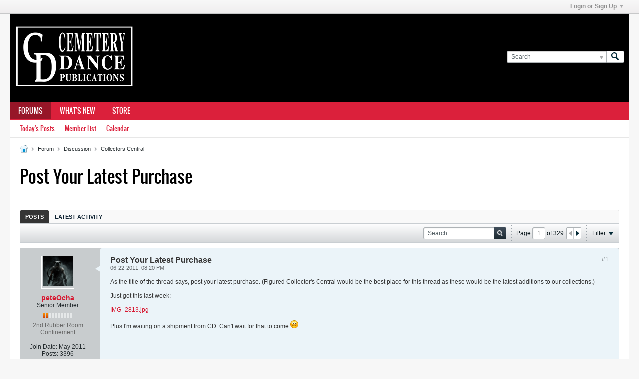

--- FILE ---
content_type: text/html; charset=ISO-8859-1
request_url: https://forum.cemeterydance.com/forum/discussion/collectors-central/593-post-your-latest-purchase?538-Post-Your-Latest-Purchase=&s=9cc5c62ff6d0c2ce94f8a2158325f601
body_size: 15377
content:
<!DOCTYPE html>
<html id="htmlTag" xmlns="http://www.w3.org/1999/xhtml" xml:lang="en" lang="en" dir="ltr">
<head>
	
	
	<base href="https://forum.cemeterydance.com/" />
	
		<link rel="Shortcut Icon" href="favicon.ico" type="image/x-icon" />
	

	
	
	
		
		
	

	

	
	<link rel="stylesheet" type="text/css" href="css.php?styleid=43&amp;td=ltr&amp;sheet=css_reset.css,css_unreset.css,css_utilities.css&amp;ts=1633142915 " />
<link rel="stylesheet" type="text/css" href="css.php?styleid=43&amp;td=ltr&amp;sheet=css_imgareaselect-animated.css,css_jquery-ui-1_11_4_custom.css,css_jquery_qtip.css,css_jquery_selectBox.css,css_global.css,css_fonts.css,css_b_link.css,css_b_layout.css,css_b_button.css,css_b_button_group.css,css_b_icon.css,css_b_tabbed_pane.css,css_b_form_control.css,css_b_form_input.css,css_b_form_select.css,css_b_form_textarea.css,css_b_media.css,css_b_divider.css,css_b_avatar.css,css_b_ajax_loading_indicator.css,css_responsive.css,css_b_vbscroller.css,css_b_theme_selector.css,css_b_top_background.css,css_b_module.css,css_b_comp_menu_horizontal.css,css_b_comp_menu_dropdown.css,css_b_comp_menu_vert.css,css_b_top_menu.css&amp;ts=1633142915 " />

<script type="text/javascript" src="js/header-rollup-561.js"></script>

		<meta name="robots" content="noindex" />
	
	

	
		<meta property="og:site_name" content="Cemetery Dance Forums" />
		<meta property="og:description" content="" />
		<meta property="og:url" content="https://forum.cemeterydance.com/forum/discussion/collectors-central/593-post-your-latest-purchase" />
		<meta property="og:image" content="https://forum.cemeterydance.com/cdlogo.jpg" />
		<meta property="og:type" content="website" />
	

	
	
	<link rel="canonical" href="https://forum.cemeterydance.com/forum/discussion/collectors-central/593-post-your-latest-purchase" />

	
	<meta name="viewport" content="width=device-width, initial-scale=1, viewport-fit=cover" />

	
	
	
		
		
		
			
			
		
		
	

	
	
	
		

	<title>
		
			Post Your Latest Purchase - 
		
		Cemetery Dance Forums
	</title>

	<meta name="description" content="" />
	<meta name="generator" content="vBulletin 5.6.1" />

	
	

	<link rel="stylesheet" type="text/css" href="css.php?styleid=43&amp;td=ltr&amp;sheet=css_login.css&amp;ts=1633142915 " />
<link rel="stylesheet" type="text/css" href="css.php?styleid=43&amp;td=ltr&amp;sheet=css_b_post.css,css_b_post_control.css,css_b_post_attachments.css,css_b_post_notice.css,css_b_post_sm.css,css_b_comments.css,css_b_comment.css,css_b_comment_entry.css,css_b_userinfo.css,css_b_meter.css,css_b_inlinemod.css,css_b_bbcode_user.css,css_b_event.css,css_b_link_thumbnail_list.css,css_b_thumbnail_nav.css&amp;ts=1633142915 " />
<link rel="stylesheet" type="text/css" href="css.php?styleid=43&amp;td=ltr&amp;sheet=css_b_sharing_menu.css&amp;ts=1633142915 " />
<link class="js-additional-css" rel="stylesheet" type="text/css" href="css.php?styleid=43&amp;td=ltr&amp;sheet=css_additional.css&amp;ts=1633142915 " />

<script type="text/javascript">
		if (location.hash) {
			document.write('<style type="text/css"> a.anchor { display:none;} <\/style>');
		}

		var uploadUrlTarget = "https://forum.cemeterydance.com/uploader/url";
		var pageData = {
			"baseurl": "https://forum.cemeterydance.com",
			"baseurl_path": "/",
			"baseurl_core": "https://forum.cemeterydance.com/core",
			"baseurl_pmchat": "https://forum.cemeterydance.com/pmchat/chat",
			"pageid": "84",
			"pagetemplateid": "4",
			"channelid": "30",
			"nodeid": "593",
			"userid": "0",
			"username": "Guest",
			"musername": "Guest",
			"user_startofweek": "1",
			
			"user_lang_pickerdateformatoverride": "",
			"user_editorstate": "",
			"textDirLeft": "left",
			"textDirRight": "right",
			"textdirection": "ltr",
			"can_use_sitebuilder": "",
			"cookie_prefix": "bb",
			"cookie_path": "/",
			"cookie_domain": "",
			"sb_state_cookie": "bbsitebuilder_active",
			"inlinemod_cookie_name": "inlinemod_nodes",
			
				"pagenum": "1",
			
			"languageid": "1",
			"threadmarking": "2",
			"lastvisit": "1768670169",
			"phrasedate": "1656450657",
			"optionsdate": "1591816903",
			
			"current_server_datetime": "1768670169",
			"simpleversion": "v=561",
			
			"showhv_post": "",
			
			"nextcron": "1768670400",
			"securitytoken": "guest",
			"privacystatus": "0",
			"flash_message": "",
			"registerurl": "https://forum.cemeterydance.com/register",
			"activationurl": "https://forum.cemeterydance.com/activateuser",
			"helpurl": "https://forum.cemeterydance.com/help",
			"contacturl": "https://forum.cemeterydance.com/contact-us",
			"datenow": "01-17-2026"
		};
		
		

	</script>
	
	
<link rel="next" href="https://forum.cemeterydance.com/forum/discussion/collectors-central/593-post-your-latest-purchase/page2?538-Post-Your-Latest-Purchase=&amp;s=9cc5c62ff6d0c2ce94f8a2158325f601" />
</head>

	







	

<body id="vb-page-body" class="l-desktop page84 vb-page view-mode logged-out" itemscope itemtype="http://schema.org/ItemPage" data-usergroupid="1" data-styleid="43">
<script type="text/javascript">
	vBulletin.Responsive.Debounce.checkBrowserSize();
</script>




	


<div class="b-top-menu__background b-top-menu__background--sitebuilder js-top-menu-sitebuilder h-hide-on-small h-hide">
	<div class="b-top-menu__container">
		<ul class="b-top-menu b-top-menu--sitebuilder js-top-menu-sitebuilder--list js-shrink-event-parent">
			
		</ul>
	</div>
</div>

<nav class="b-top-menu__background js-top-menu-user">
	<div class="b-top-menu__container">
		<ul class="b-top-menu b-top-menu--user js-top-menu-user--list js-shrink-event-parent">
			




	



	<li class="b-top-menu__item b-top-menu__item--no-left-divider b-top-menu__item--no-right-divider username-container js-shrink-event-child">

		<div class="b-comp-menu-dropdown b-comp-menu-dropdown--headerbar js-comp-menu-dropdown b-comp-menu-dropdown--open-on-hover js-login-menu">
			<div id="lnkLoginSignupMenu" class="b-comp-menu-dropdown__trigger js-comp-menu-dropdown__trigger b-comp-menu-dropdown__trigger--arrow b-comp-menu-dropdown__trigger--headerbar js-button" tabindex="0">
				Login or Sign Up
			</div>

			<ul class="b-comp-menu-dropdown__content js-comp-menu-dropdown__content b-comp-menu-dropdown__content--right">

				<li class="b-comp-menu-dropdown__content-item js-comp-menu-dropdown__content-maintain-menu b-comp-menu-dropdown__content-item--no-hover">
					

<div class='js-login-form-main-container login-form-main-container'>

<div class="js-error-box error h-margin-bottom-l h-hide"></div>

<div class="js-login-message-box login-message-box h-hide">
	<div class="h-center-container"><div class="h-center">Logging in...</div></div>
</div>

<form action="" class="h-clearfix js-login-form-main ">
	<div class="login-fieldset table">
		<div class="tr">
			
				
			
			<span class="td">
				<input type="text" name="username" value="" class="js-login-username b-form-input__input b-form-input__input--full" placeholder="User Name" />
			</span>
		</div>
		<div class="tr">
			<span class="td">
				<input type="password" autocomplete="off" name="password" class="js-login-password b-form-input__input b-form-input__input--full" placeholder="Password" />
			</span>
		</div>
	</div>

	
	

	<div class="secondary-controls h-left h-clear-left h-margin-top-s">
		<label><input type="checkbox" name="rememberme"  />Remember me</label>
	</div>

	<div class="primary-controls h-right h-clear-right h-margin-top-s">
		<button type="submit" class="js-login-button b-button b-button--primary">Log in</button>
	</div>

	<div class="secondary-controls h-left h-clear-left">
		<a href="https://forum.cemeterydance.com/lostpw" class='b-link lost-password-link'>Forgot password or user name?</a>
	</div>

	<div class="primary-controls h-right h-clear-right">
		
			
			
		
		or <a id="idLoginSignup" href="https://forum.cemeterydance.com/register?urlpath=aHR0cHM6Ly9mb3J1bS5jZW1ldGVyeWRhbmNlLmNvbS9mb3J1bS9kaXNjdXNzaW9uL2NvbGxlY3RvcnMtY2VudHJhbC81OTMtcG9zdC15b3VyLWxhdGVzdC1wdXJjaGFzZQ%3D%3D" target="_top">Sign Up</a>
	</div>

</form>
</div>
				</li>

				
				

				<li id="externalLoginProviders" class="b-comp-menu-dropdown__content-item js-comp-menu-dropdown__content-maintain-menu b-comp-menu-dropdown__content-item--no-hover js-external-login-providers h-clearfix h-hide-imp">
					<span class="h-left h-margin-left-s h-margin-top-s">Log in with</span>
					
					
					
			

			

				</li>

			</ul>

		</div>

	</li>

	

		</ul>
	</div>
</nav>

<div id="sitebuilder-wrapper" class="noselect h-clearfix h-hide-on-small">
	
</div>

<div class="main-navbar-bottom-line"></div>

<div id="outer-wrapper">
<div id="wrapper">

	
	<div id="header-axd" class="header-edit-box axdnum_1 h-clearfix">
		
		<div class="axd-container axd-container_header">
			<div class="admin-only">
				
			</div>
			<div class="axd axd_header">
				
			</div>
		</div>
		<div class="axd-container axd-container_header2">
			<div class="admin-only">
				
			</div>
			<div class="axd axd_header2">
				
			</div>
		</div>
	</div>
	
	
	
	<header class="b-top-background__header-mainnav-subnav">

		
		<div class="b-top-background__header-mainnav">

			
			<div id="header" class="noselect">
				<div class="header-cell">
					
					<div class="site-logo header-edit-box">
						<a href="https://forum.cemeterydance.com/"><img src="filedata/fetch?filedataid=20729" data-orig-src="filedata/fetch?filedataid=20729" alt="Logo" title="Powered by vBulletin" /></a>
					</div>
				</div>
				<div class="toolbar">
					<ul class="h-right">
						
						
						
						<li class="search-container">
							<form id="searchForm" action="https://forum.cemeterydance.com/search" class="h-left" method="GET">
								<div class="h-left">

									
									<div class="search-box h-clearfix">

										<div class="search-term-container">

											<input type="text" name="q" id="q" placeholder="Search" class="search-term b-form-input__input b-form-input__input--shadow" autocomplete="off" />

											<div class="search-menu-container h-clearfix">
												<div class="vertical-divider-left"></div>
												<div class="b-comp-menu-dropdown js-comp-menu-dropdown b-comp-menu-dropdown--open-on-hover b-comp-menu-dropdown--header-search">
													<div class="b-comp-menu-dropdown__trigger js-comp-menu-dropdown__trigger b-comp-menu-dropdown__trigger--arrow js-button" tabindex="0"></div>
													<ul class="b-comp-menu-dropdown__content js-comp-menu-dropdown__content">

	<li class="b-comp-menu-dropdown__content-item b-comp-menu-dropdown__content-item--first b-comp-menu-dropdown__content-item--no-hover js-comp-menu-dropdown__content-maintain-menu">

		<div class="searchPopupBody">

			<label><input type="checkbox" name="searchFields[title_only]" class="searchFields_title_only" value="1" />Search in titles only</label>

			

			
				
				
					<label><input type="checkbox" name="searchFields[channel][]" class="searchFields_channel" value="30" />Search in Collectors Central only</label>
				
			

			<div class="b-button-group h-margin-top-xs">
				<button type="submit" id="btnSearch-popup" class="b-button b-button--primary">Search</button>
			</div>

		</div>

		<input type="hidden" name="searchJSON" value="" />
	</li>

	<li class="b-comp-menu-dropdown__content-item js-comp-menu-dropdown__content-maintain-menu">
		<a href="#" id="btnAdvSearch" class="adv-search-btn">Advanced Search</a>
	</li>

</ul>
												</div>
											</div>

										</div>

										<button type="submit" id="btnSearch" class="search-btn" title="Search"><span class="b-icon b-icon__search"></span></button>

									</div>

								</div>
							</form>
						</li>
						
					</ul>
				</div>
				
			</div>

			
			<nav id="channel-tabbar" class="h-clearfix noselect">
				<ul class="channel-tabbar-list h-left b-comp-menu-horizontal js-comp-menu-horizontal js-comp-menu--dropdown-on-small b-comp-menu-dropdown--inactive js-comp-menu-dropdown__content--main-menu h-hide-on-small js-shrink-event-parent">

					
						
					

					
					
					
						
						
						
						<li class="current section-item js-shrink-event-child">
							<a   href="" class="h-left navbar_home">Forums</a>
							
								<span class="channel-tabbar-divider"></span>
							
							<span class="mobile dropdown-icon"><span class="icon h-right"></span></span>
						</li>
					
						
						
						
						<li class=" section-item js-shrink-event-child">
							<a   href="https://forum.cemeterydance.com/search?searchJSON={%22date%22:{%22from%22:%2203/01/2020%22},%22view%22:%22%22,%22sort%22:{%22lastcontent%22:%22desc%22},%22exclude_type%22:[%22vBForum_PrivateMessage%22]}" class="h-left navbar_whats_new">What's New</a>
							
								<span class="channel-tabbar-divider"></span>
							
							<span class="mobile dropdown-icon"><span class="icon h-right"></span></span>
						</li>
					
						
						
						
						<li class=" section-item js-shrink-event-child">
							<a target='_blank'  href="https://www.cemeterydance.com/" class="h-left navbar_store">Store</a>
							
							<span class="mobile dropdown-icon"><span class="icon h-right"></span></span>
						</li>
					
					
				</ul>
			</nav>


		</div>


		
		<nav id="channel-subtabbar" class="h-clearfix  h-hide-on-small h-block js-channel-subtabbar">
			<ul class="h-left channel-subtabbar-list js-channel-subtabbar-list js-shrink-event-parent">
				
					
					
					<li class=" js-shrink-event-child">
						<a   href="search?searchJSON=%7B%22last%22%3A%7B%22from%22%3A%22lastDay%22%7D%2C%22view%22%3A%22topic%22%2C%22starter_only%22%3A+1%2C%22sort%22%3A%7B%22lastcontent%22%3A%22desc%22%7D%2C%22exclude_type%22%3A%5B%22vBForum_PrivateMessage%22%5D%7D" class="navbar_todays_posts">Today's Posts</a>
					</li>
				
					
					
					<li class=" js-shrink-event-child">
						<a   href="memberlist" class="navbar_member_list">Member List</a>
					</li>
				
					
					
					<li class=" js-shrink-event-child">
						<a   href="calendar" class="navbar_calendar">Calendar</a>
					</li>
				
			</ul>
		</nav>


	</header>


	
		
	

	
	
		
		<nav class="breadcrumbs-wrapper">
		<ul id="breadcrumbs" class="h-clearfix" itemprop="breadcrumb">
			<li class="crumb">
				<a class="crumb-link h-flex-valign-center" href="https://forum.cemeterydance.com/">
					<span class="b-icon b-icon__home" title="Home"></span>
				</a>
			</li>
			
				
					
					
				
				<li class="crumb">
					<span class="b-icon b-icon__chevron-right--gray separator"></span>
					
						<a class="crumb-link" href="https://forum.cemeterydance.com/forum">Forum</a>
					
				</li>
			
				
					
					
				
				<li class="crumb">
					<span class="b-icon b-icon__chevron-right--gray separator"></span>
					
						<a class="crumb-link" href="https://forum.cemeterydance.com/forum/discussion">Discussion</a>
					
				</li>
			
				
					
					
				
				<li class="crumb">
					<span class="b-icon b-icon__chevron-right--gray separator"></span>
					
						<a class="crumb-link" href="https://forum.cemeterydance.com/forum/discussion/collectors-central">Collectors Central</a>
					
				</li>
			
		</ul>
		</nav>
	

	

	
	

	

	


	


	
	<div id="content">
		<div class="canvas-layout-container js-canvas-layout-container">

<div id="canvas-layout-full" class="canvas-layout" data-layout-id="1">

	

	

		
	



	



<!-- row -->
<div class="canvas-layout-row l-row no-columns h-clearfix">

	
	

	

		
		
		

		
	





	



	



	




	
	







<!-- section 2 -->



<div class="canvas-widget-list section-2 js-sectiontype-notice h-clearfix l-col__large-12 l-col__small--full l-wide-column">

	

	
	<!-- *** START WIDGET widgetid:37, widgetinstanceid:20, template:widget_announcement *** -->
	
	


	
	





<div class="b-module canvas-widget default-widget announcement-widget empty" id="widget_20" data-widget-id="37" data-widget-instance-id="20">
	
	<div class="widget-header h-clearfix">
		
		
			
		

		<div class="module-title h-left">
			
				<h1 class="main-title js-main-title hide-on-editmode">Announcement</h1>
				
				
				
			
		</div>
		
			<div class="module-buttons">
				
					<span class="toggle-button module-button-item collapse" title="Collapse" data-toggle-title="Expand"><span class="b-icon b-icon__toggle-collapse">Collapse</span></span>
				
			</div>
		
	</div>
	

	<div class="widget-content">
		
			
				No announcement yet.
				
			
				
	</div>
</div>
	<!-- *** END WIDGET widgetid:37, widgetinstanceid:20, template:widget_announcement *** -->

	<!-- *** START WIDGET widgetid:57, widgetinstanceid:21, template:widget_pagetitle *** -->
	
	


	
	





	
	
	
		
		
	







	




	



<div class="b-module canvas-widget default-widget page-title-widget widget-no-header-buttons widget-no-border" id="widget_21" data-widget-id="57" data-widget-instance-id="21">
	
	<div class="widget-header h-clearfix">
		
		

		<div class="module-title h-left">
			
				<h1 class="main-title js-main-title hide-on-editmode">Post Your Latest Purchase</h1>
				
				
				
			
		</div>
		
			<div class="module-buttons">
				
					<span class="toggle-button module-button-item collapse" title="Collapse" data-toggle-title="Expand"><span class="b-icon b-icon__toggle-collapse">Collapse</span></span>
				
			</div>
		
	</div>
	


	
	

</div>
	<!-- *** END WIDGET widgetid:57, widgetinstanceid:21, template:widget_pagetitle *** -->


	

</div>

	

</div>

	

		
	



	



<!-- row -->
<div class="canvas-layout-row l-row no-columns h-clearfix">

	
	

	

		
		
		

		
	





	



	



	




	
	

	
	







<!-- section 0 -->



<div class="canvas-widget-list section-0 js-sectiontype-primary js-sectiontype-secondary h-clearfix l-col__large-12 l-col__small--full l-wide-column">

	

	
	<!-- *** START WIDGET widgetid:8, widgetinstanceid:22, template:widget_conversationdisplay *** -->
	



	
		
	
	
		
			
		
	

	
	
	
		
		
		
		
		

		
			
			
			

			

			
				
			
			

			

			

			
				
					
				
				
				
				
				
				
			

			

			

			

			
			
			

			
			

			
				
			

			
			
			

			
			

			
				
			


			
			
				
					
					
					
				
				
					
				
			
				
					
					
					
				
				
					
				
			
				
					
					
					
				
				
					
				
			
				
					
					
					
				
				
					
				
			
				
					
					
					
				
				
					
				
			
				
					
					
					
				
				
					
				
			
				
					
					
					
				
				
					
				
			
				
					
					
					
				
				
					
				
			
				
					
					
					
				
				
					
				
			
				
					
					
					
				
				
					
				
			
				
					
					
					
				
				
					
				
			
				
					
					
					
				
				
					
				
			
				
					
					
					
				
				
					
				
			
				
					
					
					
				
				
					
				
			
				
					
					
					
				
				
					
				
			

			
			

			
				
				
					
						
					
				

				
					
						
					
						
					
						
					
						
					
						
					
						
					
						
					
						
					
						
					
						
					
						
					
						
					
						
					
						
					
						
					
						
					
						
					
						
					
						
					
						
					
						
					
						
					
						
					
						
					
						
					
						
					
				
			

			
			
			
			
			
			

		
	

	
	
	
		
		
		 
	

	
	
	
		
		
			
		
	

	<div class="b-module canvas-widget default-widget conversation-content-widget  forum-conversation-content-widget widget-tabs widget-no-border widget-no-header-buttons  axd-container" id="widget_22" data-widget-id="8" data-widget-instance-id="22" data-widget-default-tab="">
		
			<div class="conversation-status-messages">
				
				
				
				<div class="conversation-status-message notice h-hide"><span></span><div class="close">X</div></div>
			</div>

			<div class="widget-header h-clearfix">
				<div class="module-title h-left main-header-title">
					
				</div>
				<div class="module-buttons">
					<span class="toggle-button module-button-item collapse" title="Collapse" data-toggle-title="Expand"><span class="b-icon b-icon__toggle-collapse">Collapse</span></span>
				</div>
				
				
				<div class="conversation-controls h-right h-clear hide-on-editmode b-button-group h-margin-bottom-l js-movable-toolbar-button-container">
					
				</div>
				
					<div class="widget-tabs-nav h-clear">
						<a id="topic-module-top" class="anchor js-module-top-anchor"></a>
						<ul class="ui-tabs-nav hide-on-editmode h-left b-comp-menu-horizontal js-module-tab-menu js-comp-menu-horizontal js-comp-menu--dropdown-on-xsmall b-comp-menu-dropdown--inactive">
							
							
								
							
							<li><a href="#thread-view-tab" data-href="https://forum.cemeterydance.com/forum/discussion/collectors-central/593-post-your-latest-purchase?view=thread&s=9cc5c62ff6d0c2ce94f8a2158325f601">Posts</a></li>
							
							<li><a href="#stream-view-tab" data-href="https://forum.cemeterydance.com/forum/discussion/collectors-central/593-post-your-latest-purchase?view=stream&s=9cc5c62ff6d0c2ce94f8a2158325f601">Latest Activity</a></li>
						</ul>
					</div>
				
			</div>
			<div class="widget-content tab widget-tabs-panel">
				<input type="hidden" name="canmoderate" id="canmoderate" value="0" />
				<div id="thread-view-tab" class="conversation-view conversation-thread-view">
					
						
					
					
						
							
						
					

					


	
		
	



	











<div class="conversation-toolbar-wrapper  top h-clear hide-on-editmode
	
		scrolltofixed-floating
		scrolltofixed-top
	
" data-allow-history="1">
	<div class="conversation-toolbar">


		

		
			
			<div class="toolset-left">

				
				<div class="conversation-toolbar-height-shim js-shrink-event-child">
					<div class="b-button">&nbsp;</div>
				</div>

			</div>
		
		

		

		<ul class="toolset-right js-shrink-event-parent">

			
				<li class="toolbar-search h-hide-on-small js-shrink-event-child">
					<form name="toolbar-search-form" action="activity/get" method="post" class="toolbar-search-form">
						<input type="hidden" name="nodeid" value="593" />
						<input type="hidden" name="view" value="thread" />
						
							<input type="hidden" name="per-page" value="15" />
							<input type="hidden" name="pagenum" value="1" />
						

						<div class="js-toolbar-search-inner b-form-input__input-with-button-container b-form-input__input-with-button-container--full">

							<input type="text" name="q" value="" class="b-form-input__input b-form-input__input--with-button b-form-input__input--shadow js-filter-search" placeholder="Search" data-filter-name="Search" />

							<button type="submit" name="btnSearch" id="btnSearch-top" class="b-form-input__inside-button"><span class="b-form-input__inside-button-icon b-icon b-icon__search-gray-s">Search</span></button>

						</div>

					</form>
				</li>
				<li class="h-hide-on-small js-shrink-event-child">
					<div class="toolbar-divider">
						<span class="toolbar-divider-inner"></span>
					</div>
				</li>
			

			
			
				
			

			
			
				<li class="toolbar-pagenav js-toolbar-pagenav h-hide-on-xsmall js-shrink-event-child">
					<div class="toolbar-pagenav-wrapper">
						<!-- Page Nav controls -->










	
	
	
	


<div class="pagenav-controls ">
	<form class="pagenav-form h-clearfix" action="https://forum.cemeterydance.com/forum/discussion/collectors-central/593-post-your-latest-purchase">
		<input type="hidden" class="defaultpage" value="1" />
		
		<div class="pagenav h-left">
			Page <input type="text" name="page" class="js-pagenum textbox h-padding-horiz-none b-form-input__input--shadow" value="1" /> of <span class="pagetotal">329</span>
		</div>

		<div class="horizontal-arrows h-left">
			<a  class="arrow left-arrow h-disabled"  title="Previous Page" rel="prev"><span class="vb-icon vb-icon-arrow-left"></span></a>
			<a  href="https://forum.cemeterydance.com/forum/discussion/collectors-central/593-post-your-latest-purchase/page2?538-Post-Your-Latest-Purchase=&s=9cc5c62ff6d0c2ce94f8a2158325f601" data-orig-href="https://forum.cemeterydance.com/forum/discussion/collectors-central/593-post-your-latest-purchase/page2?538-Post-Your-Latest-Purchase=&s=9cc5c62ff6d0c2ce94f8a2158325f601" class="arrow right-arrow " data-page="2" title="Next Page" rel="next"><span class="vb-icon vb-icon-arrow-right"></span></a>
		</div>
	</form>	
</div>
					</div>
				</li>
				
					<li class="h-hide-on-xsmall js-shrink-event-child">
						<div class="toolbar-divider">
							<span class="toolbar-divider-inner"></span>
						</div>
					</li>
				
			

			
				<li class="toolbar-filter toolbar-filter-top js-shrink-event-child">
					<div class="filter-wrapper h-clearfix js-button" tabindex="0">
						<div class="label h-left">Filter</div>
						<div class="arrow vb-icon-wrapper h-left"><span class="vb-icon vb-icon-triangle-down-wide"></span></div>
					</div>
				</li>
			

			

			
		</ul>
	</div>


	

	
		
			
		
		
		<form action="activity/get" method="post" class="toolbar-filter-overlay h-clearfix">
			<input type="hidden" name="nodeid" value="593" />
			<input type="hidden" name="view" value="thread" />
			
			
			
			
				<input type="hidden" name="nolimit" value="1" />
			
			
				<input type="hidden" name="per-page" value="15" />
				<input type="hidden" name="pagenum" value="1" />
			
			
			
			
				<input type="hidden" name="userid" value="0" />
			
			
			
			<input type="hidden" name="showChannelInfo" value="1" />
			<ul class="filter-options-list">
				
				
				<li>
					<div class="filter-header">Time</div>
					<div class="filter-options">
						
						
						
						
						
						
						
						
						
							
						
						
						
						

						
							<label><input type="radio" name="filter_time" value="time_all" checked="checked" class="js-default-checked" /><span>All Time</span></label>
						
						<label><input type="radio" name="filter_time" value="time_today" /><span>Today</span></label>
						<label><input type="radio" name="filter_time" value="time_lastweek" /><span>Last Week</span></label>
						<label><input type="radio" name="filter_time" value="time_lastmonth" /><span>Last Month</span></label>
					</div>
				</li>
				
				
				<li>
					<div class="filter-header">Show</div>
					<div class="filter-options">
						
						
						
						
						
						
						
						
						
						
						
						
						
						
						
							
						
						
						
						

						<label><input type="radio" name="filter_show" value="show_all" checked="checked" class="js-default-checked" /><span>All</span></label>
						<label><input type="radio" name="filter_show" value="vBForum_Text" /><span>Discussions only</span></label>
						<label><input type="radio" name="filter_show" value="vBForum_Gallery" /><span>Photos only</span></label>
						<label><input type="radio" name="filter_show" value="vBForum_Video" /><span>Videos only</span></label>
						<label><input type="radio" name="filter_show" value="vBForum_Link" /><span>Links only</span></label>
						<label><input type="radio" name="filter_show" value="vBForum_Poll" /><span>Polls only</span></label>
						<label><input type="radio" name="filter_show" value="vBForum_Event" /><span>Events only</span></label>
					</div>
				</li>
				
				
				
				
				
				

				

				
				<!-- end if prefixsets -->
			</ul>
		</form>

		

		<div class="filtered-by h-clearfix h-hide">
			<label>Filtered by:</label>
			<div class="filter-text-wrapper h-left">
				
				
				
			</div>
			<a href="#" class="clear-all h-hide">Clear All</a>
		</div>
		<div class="new-conversations-strip"><span></span> new posts</div>
	
</div>



	<div class="h-show-on-xsmall h-right h-margin-top-l js-under-toolbar-pagenav h-margin-bottom-m">
		


	



	


<div class="pagenav-container h-clearfix noselect pagenav-container--no-margin">
	<div class="js-pagenav pagenav h-right js-shrink-event-parent" data-baseurl="https://forum.cemeterydance.com/forum/discussion/collectors-central/593-post-your-latest-purchase">

		
			
		

		
		
			<a class="js-pagenav-button js-pagenav-prev-button b-button b-button--secondary h-hide-imp js-shrink-event-child" data-page="0" href="" tabindex="0">Previous</a>
		

		
		
			

				
					
				

				
					
				

				
				

				<a class="js-pagenav-button b-button b-button--narrow js-shrink-event-child b-button--primary page js-pagenav-current-button js-pagenav-first-button" data-page="1" href="https://forum.cemeterydance.com/forum/discussion/collectors-central/593-post-your-latest-purchase?538-Post-Your-Latest-Purchase=&s=9cc5c62ff6d0c2ce94f8a2158325f601" tabindex="0">1</a>

			

				
					
				

				

				
				

				<a class="js-pagenav-button b-button b-button--narrow js-shrink-event-child b-button--secondary" data-page="2" href="https://forum.cemeterydance.com/forum/discussion/collectors-central/593-post-your-latest-purchase/page2?538-Post-Your-Latest-Purchase=&s=9cc5c62ff6d0c2ce94f8a2158325f601" tabindex="0">2</a>

			

				
					
				

				

				
				

				<a class="js-pagenav-button b-button b-button--narrow js-shrink-event-child b-button--secondary" data-page="3" href="https://forum.cemeterydance.com/forum/discussion/collectors-central/593-post-your-latest-purchase/page3?538-Post-Your-Latest-Purchase=&s=9cc5c62ff6d0c2ce94f8a2158325f601" tabindex="0">3</a>

			

				
					
				

				

				
				

				<a class="js-pagenav-button b-button b-button--narrow js-shrink-event-child b-button--secondary" data-page="4" href="https://forum.cemeterydance.com/forum/discussion/collectors-central/593-post-your-latest-purchase/page4?538-Post-Your-Latest-Purchase=&s=9cc5c62ff6d0c2ce94f8a2158325f601" tabindex="0">4</a>

			

				
					
				

				

				
				

				<a class="js-pagenav-button b-button b-button--narrow js-shrink-event-child b-button--secondary" data-page="11" href="https://forum.cemeterydance.com/forum/discussion/collectors-central/593-post-your-latest-purchase/page11?538-Post-Your-Latest-Purchase=&s=9cc5c62ff6d0c2ce94f8a2158325f601" tabindex="0">11</a>

			

				
					
				

				

				
				

				<a class="js-pagenav-button b-button b-button--narrow js-shrink-event-child b-button--secondary" data-page="51" href="https://forum.cemeterydance.com/forum/discussion/collectors-central/593-post-your-latest-purchase/page51?538-Post-Your-Latest-Purchase=&s=9cc5c62ff6d0c2ce94f8a2158325f601" tabindex="0">51</a>

			

				
					
				

				

				
				

				<a class="js-pagenav-button b-button b-button--narrow js-shrink-event-child b-button--secondary" data-page="101" href="https://forum.cemeterydance.com/forum/discussion/collectors-central/593-post-your-latest-purchase/page101?538-Post-Your-Latest-Purchase=&s=9cc5c62ff6d0c2ce94f8a2158325f601" tabindex="0">101</a>

			

				
					
				

				
					
				

				
				

				<a class="js-pagenav-button b-button b-button--narrow js-shrink-event-child b-button--secondary js-pagenav-last-button" data-page="329" href="https://forum.cemeterydance.com/forum/discussion/collectors-central/593-post-your-latest-purchase/page329?538-Post-Your-Latest-Purchase=&s=9cc5c62ff6d0c2ce94f8a2158325f601" tabindex="0">329</a>

			
		
		
		
		
		<a class="js-pagenav-button b-button b-button--narrow js-shrink-event-child b-button--secondary js-pagenav-button--template h-hide-imp" data-page="0" href="https://forum.cemeterydance.com/forum/discussion/collectors-central/593-post-your-latest-purchase?538-Post-Your-Latest-Purchase=&s=9cc5c62ff6d0c2ce94f8a2158325f601" tabindex="0">template</a>

		
		
			<a class="js-pagenav-button js-pagenav-next-button b-button b-button--secondary js-shrink-event-child" data-page="2" href="https://forum.cemeterydance.com/forum/discussion/collectors-central/593-post-your-latest-purchase/page2?538-Post-Your-Latest-Purchase=&amp;s=9cc5c62ff6d0c2ce94f8a2158325f601" tabindex="0">Next</a>
		

	</div>
</div>
	</div>

					<div class="conversation-content">
						<ul class="conversation-list list-container h-clearfix   thread-view">
							
								
								
								

								
								
								
								
									

									

									
								
									

									

									
										
									
								
									

									

									
								
									

									

									
								
									

									

									
										
									
								
									

									

									
										
									
								
									

									

									
								
									

									

									
								
									

									

									
										
									
								
									

									

									
										
									
								
									

									

									
								
									

									

									
								
									

									

									
								
									

									

									
								
									

									

									
								

								

								
									

									
										
									
								
									

									
										
									
								
									

									
										
									
								
									

									
										
									
								
									

									
										
									
								
									

									
										
									
								
									

									
										
									
								
									

									
										
									
								
									

									
										
									
								
									

									
										
									
								
									

									
										
									
								
									

									
										
									
								
									

									
										
									
								
									

									
										
									
								
									

									
										
									
								
							
							
							
							
								
							
								
							
								
							
								
							
								
							
								
							
								
							
								
							
								
							
								
							
								
							
								
							
								
							
								
							
								
							

							
							
							
								
									
									
								
								
									
									<!-- Starter Conversation -->
									
									


	
	













	
		
	





<li data-node-id="593" 
	data-node-publishdate="1308774041"  
	class="b-post js-post js-comment-entry__parent h-restore--on-preview b-post--text b-post--first js-conversation-starter h-left h-clear js-slideshow__gallery-node js-poll__parent " itemscope itemtype="http://schema.org/CreativeWork">
	<a id="post593" class="anchor"></a>
	
		

		
		

		

		
		
		<meta  itemprop="url" content="https://forum.cemeterydance.com/forum/discussion/collectors-central/593-post-your-latest-purchase" />
	


	<div class="l-row l-row__fixed--left">
		<div class="l-col__fixed-3 l-col__small--full h-hide--on-preview h-padding-right-l">
			



<div class="userinfo b-userinfo b-post__hide-when-deleted" itemprop="author" itemscope itemtype="http://schema.org/Person">
	
		
		
			
			
		

		
			<a href="https://forum.cemeterydance.com/member/176-peteocha" class="b-avatar b-avatar--m b-avatar--thread h-margin-bottom-l"><img src="./core/image.php?userid=176&thumb=1&dateline=1591816800" alt="peteOcha" title="peteOcha" /></a>
		
	
	<!-- responsive alteration: Added userinfo-details wrapper in order to
	support left floated avatar with all other information on the right. -->
	
	<div class="b-userinfo__details">
		
		<div class="author h-text-size--14">
			<strong><a href="https://forum.cemeterydance.com/member/176-peteocha" >peteOcha</a></strong>
			


	





	




		</div>
		
		
			
			<div class="usertitle">Senior Member</div>
		
		

		<div class="b-meter h-margin-top-m pos" title="is making a name for him/herself!">
			
			
				<div class="b-meter__bar b-meter__bar--selected"></div>
				<div class="b-meter__bar b-meter__bar--selected"></div>
			
				<div class="b-meter__bar"></div>
				<div class="b-meter__bar"></div>
			
				<div class="b-meter__bar"></div>
				<div class="b-meter__bar"></div>
			
				<div class="b-meter__bar"></div>
				<div class="b-meter__bar"></div>
			
				<div class="b-meter__bar"></div>
				<div class="b-meter__bar"></div>
			
		</div>
		
		<div class="b-userinfo__rank h-margin-top-s">2nd Rubber Room Confinement</div>
		
		<ul class="b-userinfo__additional-info-block h-margin-top-xl">
			
				<li class="b-userinfo__additional-info"><label>Join Date:</label> <span>May 2011</span></li>
				<li class="b-userinfo__additional-info"><label>Posts:</label> <span>3396</span></li>
				
			
			
				
					
				
					
				
					
				
					
				
					
				
			
			
		</ul>
		<ul class="b-userinfo__icons h-margin-none">
			
				
			
			<li class="b-userinfo__icon h-left" title="peteOcha is offline"><span class="b-icon b-icon__status--gray"></span></li>

			
		</ul>
	</div>
</div>
			








	


<ul class="b-sharing-menu js-sharing-menu js-comp-menu-horizontal js-comp-menu--dropdown-on-small b-post__hide-when-deleted" data-dropdown-trigger-phrase="share" data-dropdown-icon-classes="b-icon b-icon__share" data-dropdown-content-classes="b-sharing-menu--dropdown" data-dropdown-menu-classes="b-sharing-menu--right-on-small">

	

	

	

</ul>
		</div>

		<div class="js-post__content-wrapper l-col__flex-3 l-col__small--full h-restore--on-preview">
			<div class="b-post__body h-restore--on-preview h-padding-horiz-xxl h-padding-top-xl h-padding-bottom-m h-clearfix">
				<div class="b-post__arrow b-post__hide-when-deleted"></div>

				

				<div class="b-post__content js-post__content">
					<hr class="b-divider--section" />

					<div class="b-media h-hide--on-preview">
						<div class="b-media__img--rev">

							
								
							

							
							
							
							
							
								<a class="b-post__count" href="https://forum.cemeterydance.com/forum/discussion/collectors-central/593-post-your-latest-purchase#post593">#1
								</a>
							

							

							


						</div>
						<div class="b-media__body">
							
								<h2 class="b-post__title js-post-title b-post__hide-when-deleted">
									
									
									Post Your Latest Purchase
								</h2>
							


							
							
							<div class="b-post__timestamp"><time itemprop="dateCreated" datetime="2011-06-22T20:20:41">06-22-2011, 08:20 PM</time></div>

						</div>
					</div>


					<div class="b-post__hide-when-deleted">
					<div class="OLD__post-content h-padding-vert-xl">
						
							<div class="axd axd_first-post">
								
								
								
							</div>
						


						
						<div class="js-post__content-text restore h-wordwrap" itemprop="text">
							
								
								As the title of the thread says, post your latest purchase. (Figured Collector's Central would be the best place for this thread as these would be the latest additions to our collections.)<br />
<br />
Just got this last week:<br />
<br />
<a href="filedata/fetch?id=173696&amp;d=1599136017" title="Name:  IMG_2813.jpg
Views: 1
Size:  38.8 KB">IMG_2813.jpg</a><br />
<br />
Plus I'm waiting on a shipment from CD. Can't wait for that to come <img src="https://forum.cemeterydance.com/core/images/smilies/smile.png" border="0" alt="" title="Smile" smilieid="1" class="inlineimg" />
							
						</div>
					</div>


	
	
	
	<div class="b-post__edit h-margin-vert-l">
		
		
			Last edited by <a href="https://forum.cemeterydance.com/member/176-peteocha">peteOcha</a>; <span class="time">11-06-2013, 07:54 PM</span>.
		
		

	</div>

	
	

	</div> 
  </div> 




		
			
				
				
				
			
			
<div class="b-post__footer h-hide--on-preview h-clear h-padding-bottom-m h-margin-horiz-xl">

	<div class="h-clearfix">
		
			<div class="h-margin-bottom-xl h-margin-top-none h-text-size--11" id="content-tags-593">

	
	
	
	
	
	
		
	

	
		<strong>Tags:</strong>
	

	
		<span class="js-content-tag-none">None</span>
	
</div>
		

		
			<hr class="b-divider b-divider--post-controls" />
		

		<ul class="h-left js-post-info">

			
			

			

			
		</ul>

		<ul class="h-margin-top-s h-right js-post-controls b-comp-menu-horizontal js-comp-menu-horizontal js-comp-menu--dropdown-on-xsmall b-comp-menu-dropdown--inactive" data-node-id="593" data-dropdown-icon-classes="b-icon b-icon__ellipsis" data-dropdown-content-classes="b-comp-menu-dropdown__content--right">
			

			

			

			

				

					

				

			

			

			

			

			

			

			
				

			

		</ul>


	</div>
</div>


			<div class="edit-conversation-container"></div>
		



      </div>
    </div>  
  </div>    
</li><!-- /end .b-post -->
									
								
								
							
								
									
									
								
								
									<!-- Conversation Replies or Comments -->
									
									
									
										
									

									
										




	
	










	




<li data-node-id="8187" 
	data-node-publishdate="1308779320"  
	class="b-post js-post js-comment-entry__parent h-restore--on-preview b-post--text  js-conversation-reply h-left h-clear js-slideshow__gallery-node js-poll__parent " itemscope itemtype="http://schema.org/Comment">
	<a id="post8187" class="anchor"></a>
	
		

		
		

		

		
		
		<meta  itemprop="url" content="https://forum.cemeterydance.com/forum/discussion/collectors-central/593-post-your-latest-purchase" />
	


	<div class="l-row l-row__fixed--left">
		<div class="l-col__fixed-3 l-col__small--full h-hide--on-preview h-padding-right-l">
			



<div class="userinfo b-userinfo b-post__hide-when-deleted" itemprop="author" itemscope itemtype="http://schema.org/Person">
	
		
		
			
			
		

		
			<a href="https://forum.cemeterydance.com/member/113-srboone" class="b-avatar b-avatar--m b-avatar--thread h-margin-bottom-l"><img src="./core/image.php?userid=113&thumb=1&dateline=1591816798" alt="srboone" title="srboone" /></a>
		
	
	<!-- responsive alteration: Added userinfo-details wrapper in order to
	support left floated avatar with all other information on the right. -->
	
	<div class="b-userinfo__details">
		
		<div class="author h-text-size--14">
			<strong><a href="https://forum.cemeterydance.com/member/113-srboone" >srboone</a></strong>
			


	





	




		</div>
		
		
			
			<div class="usertitle">Senior Member</div>
		
		

		<div class="b-meter h-margin-top-m pos" title="is distancing him/herself from the pack!">
			
			
				<div class="b-meter__bar b-meter__bar--selected"></div>
				<div class="b-meter__bar b-meter__bar--selected"></div>
			
				<div class="b-meter__bar"></div>
				<div class="b-meter__bar"></div>
			
				<div class="b-meter__bar"></div>
				<div class="b-meter__bar"></div>
			
				<div class="b-meter__bar"></div>
				<div class="b-meter__bar"></div>
			
				<div class="b-meter__bar"></div>
				<div class="b-meter__bar"></div>
			
		</div>
		
		<div class="b-userinfo__rank h-margin-top-s">Ok, I really can't come up with anymore of these stupid things...</div>
		
		<ul class="b-userinfo__additional-info-block h-margin-top-xl">
			
				<li class="b-userinfo__additional-info"><label>Join Date:</label> <span>May 2011</span></li>
				<li class="b-userinfo__additional-info"><label>Posts:</label> <span>8659</span></li>
				
			
			
				
					
				
					
				
					
				
					
				
					
				
			
			
		</ul>
		<ul class="b-userinfo__icons h-margin-none">
			
				
			
			<li class="b-userinfo__icon h-left" title="srboone is offline"><span class="b-icon b-icon__status--gray"></span></li>

			
		</ul>
	</div>
</div>
			








	


<ul class="b-sharing-menu js-sharing-menu js-comp-menu-horizontal js-comp-menu--dropdown-on-small b-post__hide-when-deleted" data-dropdown-trigger-phrase="share" data-dropdown-icon-classes="b-icon b-icon__share" data-dropdown-content-classes="b-sharing-menu--dropdown" data-dropdown-menu-classes="b-sharing-menu--right-on-small">

	

	

	

</ul>
		</div>

		<div class="js-post__content-wrapper l-col__flex-3 l-col__small--full h-restore--on-preview">
			<div class="b-post__body h-restore--on-preview h-padding-horiz-xxl h-padding-top-xl h-padding-bottom-m h-clearfix">
				<div class="b-post__arrow b-post__hide-when-deleted"></div>

				

				<div class="b-post__content js-post__content">
					<hr class="b-divider--section" />

					<div class="b-media h-hide--on-preview">
						<div class="b-media__img--rev">

							
								
							

							
							
							
							
							

							
								<a class="b-post__count" href="https://forum.cemeterydance.com/forum/discussion/collectors-central/593-post-your-latest-purchase?p=8187#post8187">#2</a>
							

							


						</div>
						<div class="b-media__body">
							


							
							
							<div class="b-post__timestamp"><time itemprop="dateCreated" datetime="2011-06-22T21:48:40">06-22-2011, 09:48 PM</time></div>

						</div>
					</div>


					<div class="b-post__hide-when-deleted">
					<div class="OLD__post-content h-padding-vert-xl">
						


						
						<div class="js-post__content-text restore h-wordwrap" itemprop="text">
							
								
								Got this today. <br />
<br />
<a href="filedata/fetch?id=147124&amp;d=1599136017" title="Name:  Colorado.jpg
Views: 1
Size:  28.1 KB">Colorado.jpg</a><br />
<br />
They aren't what Iexpected, but I like them. The description said that these were unsigned Trade HCs with very fine djs with covers and interiors by the various artists. They are hardcovers with the cover art printed on the boards and no interior art. The end papers are the cover art of the other two editions.  But the set was less than if I had ordered them from PS Publishing. And I got a slipcase.<br />
<br />
If anybody can post an &quot;interior&quot; from any of the volumes they may have (one is enough), I'd appreciate it.
							
						</div>
					</div>



	
	
		
			<div class="post-signature restore">&quot;I'm a vegan. &quot;<br />
 <br />
---Kirby Bliss Blanton , <i>The Green Inferno (2013)</i></div>
		
	

	</div> 
  </div> 


	
	





		
			
				
				
				
			
			
<div class="b-post__footer h-hide--on-preview h-clear h-padding-bottom-m h-margin-horiz-xl">

	<div class="h-clearfix">
		

		
			<hr class="b-divider b-divider--post-controls" />
		

		<ul class="h-left js-post-info">

			
			

			

			
		</ul>

		<ul class="h-margin-top-s h-right js-post-controls b-comp-menu-horizontal js-comp-menu-horizontal js-comp-menu--dropdown-on-xsmall b-comp-menu-dropdown--inactive" data-node-id="8187" data-dropdown-icon-classes="b-icon b-icon__ellipsis" data-dropdown-content-classes="b-comp-menu-dropdown__content--right">
			

			

			

			

				

					

				

			

			

			

			

			

			

			
				

			

		</ul>


	</div>
</div>


			<div class="b-comment-entry js-comment-entry h-padding-xxl h-padding-top-xl  comment-entry-box h-hide ">
				<h2 class="h-margin-bottom-xl">Comment</h2>
				<textarea class="b-comment-entry__textbox js-comment-entry__textbox autogrow" placeholder="Type your comment here"></textarea>

				<div class="b-button-group h-margin-top-xl">
					<button type="button" id="btnPostComment-8187" class="b-button b-button--primary js-comment-entry__post">Post</button>
					<button type="button" id="btnPostCommentCancel-8187" class="b-button js-comment-entry__cancel">Cancel</button>
				</div>
			</div>

			<div class="edit-conversation-container"></div>

			





	














<div class="b-comments js-comments   h-margin-bottom-xl h-clearfix h-hide">

	

	
		<div class="b-comments__header js-comments__header b-media h-padding-vert-m h-padding-horiz-l h-hide">
			<div class="js-comments__total h-margin-left-l b-media__body">
				<span class="b-icon b-icon__speech-single h-margin-right-s"></span>
				<label class="js-comments__total-text h-align-top"></label>
			</div>
			<div class="b-media__img--rev js-comments__pagination h-hide">
				<label></label>
				<span class="b-comments__pagination--up js-comments__page--prev h-margin-left-s" title="See previous comments"><span class="b-icon b-icon__arrow-up-m"></span></span>
			</div>
		</div>
		<ul class="b-comments__comments js-comments__comments h-left"></ul>
		<div class="b-comments__footer js-comments__footer b-media h-padding-vert-m h-padding-horiz-l h-clear h-hide">
			<div class="b-media__img--rev js-comments__pagination">
				<label></label>
				<span class="b-comments__pagination--down js-comments__page--next h-margin-left-s" title="See next comments"><span class="b-icon b-icon__arrow-down-m"></span></span>
			</div>
		</div>
	
</div>

		


      </div>
    </div>  
  </div>    
</li><!-- /end .b-post -->
									
								
								
							
								
									
									
								
								
									<!-- Conversation Replies or Comments -->
									
									
									
										
									

									
										




	
	










	




<li data-node-id="8199" 
	data-node-publishdate="1308782150"  
	class="b-post js-post js-comment-entry__parent h-restore--on-preview b-post--text  js-conversation-reply h-left h-clear js-slideshow__gallery-node js-poll__parent " itemscope itemtype="http://schema.org/Comment">
	<a id="post8199" class="anchor"></a>
	
		

		
		

		

		
		
		<meta  itemprop="url" content="https://forum.cemeterydance.com/forum/discussion/collectors-central/593-post-your-latest-purchase" />
	


	<div class="l-row l-row__fixed--left">
		<div class="l-col__fixed-3 l-col__small--full h-hide--on-preview h-padding-right-l">
			



<div class="userinfo b-userinfo b-post__hide-when-deleted" itemprop="author" itemscope itemtype="http://schema.org/Person">
	
		
		
			
			
		

		
			<a href="https://forum.cemeterydance.com/member/203-jester05jk" class="b-avatar b-avatar--m b-avatar--thread h-margin-bottom-l"><img src="./core/images/default/default_avatar_medium.png" width="64" height="64" alt="jester05jk" title="jester05jk" /></a>
		
	
	<!-- responsive alteration: Added userinfo-details wrapper in order to
	support left floated avatar with all other information on the right. -->
	
	<div class="b-userinfo__details">
		
		<div class="author h-text-size--14">
			<strong><a href="https://forum.cemeterydance.com/member/203-jester05jk" >jester05jk</a></strong>
			


	





	




		</div>
		
		
			
			<div class="usertitle">Senior Member</div>
		
		

		<div class="b-meter h-margin-top-m pos" title="is beginning to get noticed!">
			
			
				<div class="b-meter__bar"></div>
				<div class="b-meter__bar"></div>
			
				<div class="b-meter__bar"></div>
				<div class="b-meter__bar"></div>
			
				<div class="b-meter__bar"></div>
				<div class="b-meter__bar"></div>
			
				<div class="b-meter__bar"></div>
				<div class="b-meter__bar"></div>
			
				<div class="b-meter__bar"></div>
				<div class="b-meter__bar"></div>
			
		</div>
		
		<div class="b-userinfo__rank h-margin-top-s">Inmate</div>
		
		<ul class="b-userinfo__additional-info-block h-margin-top-xl">
			
				<li class="b-userinfo__additional-info"><label>Join Date:</label> <span>May 2011</span></li>
				<li class="b-userinfo__additional-info"><label>Posts:</label> <span>417</span></li>
				
			
			
				
					
				
					
				
					
				
					
				
					
				
			
			
		</ul>
		<ul class="b-userinfo__icons h-margin-none">
			
				
			
			<li class="b-userinfo__icon h-left" title="jester05jk is offline"><span class="b-icon b-icon__status--gray"></span></li>

			
		</ul>
	</div>
</div>
			








	


<ul class="b-sharing-menu js-sharing-menu js-comp-menu-horizontal js-comp-menu--dropdown-on-small b-post__hide-when-deleted" data-dropdown-trigger-phrase="share" data-dropdown-icon-classes="b-icon b-icon__share" data-dropdown-content-classes="b-sharing-menu--dropdown" data-dropdown-menu-classes="b-sharing-menu--right-on-small">

	

	

	

</ul>
		</div>

		<div class="js-post__content-wrapper l-col__flex-3 l-col__small--full h-restore--on-preview">
			<div class="b-post__body h-restore--on-preview h-padding-horiz-xxl h-padding-top-xl h-padding-bottom-m h-clearfix">
				<div class="b-post__arrow b-post__hide-when-deleted"></div>

				

				<div class="b-post__content js-post__content">
					<hr class="b-divider--section" />

					<div class="b-media h-hide--on-preview">
						<div class="b-media__img--rev">

							
								
							

							
							
							
							
							

							
								<a class="b-post__count" href="https://forum.cemeterydance.com/forum/discussion/collectors-central/593-post-your-latest-purchase?p=8199#post8199">#3</a>
							

							


						</div>
						<div class="b-media__body">
							


							
							
							<div class="b-post__timestamp"><time itemprop="dateCreated" datetime="2011-06-22T22:35:50">06-22-2011, 10:35 PM</time></div>

						</div>
					</div>


					<div class="b-post__hide-when-deleted">
					<div class="OLD__post-content h-padding-vert-xl">
						


						
						<div class="js-post__content-text restore h-wordwrap" itemprop="text">
							
								
								Was that an ebay purchase? If so I was looking at that set...
							
						</div>
					</div>



	
	

	</div> 
  </div> 


	
	





		
			
				
				
				
			
			
<div class="b-post__footer h-hide--on-preview h-clear h-padding-bottom-m h-margin-horiz-xl">

	<div class="h-clearfix">
		

		
			<hr class="b-divider b-divider--post-controls" />
		

		<ul class="h-left js-post-info">

			
			

			

			
		</ul>

		<ul class="h-margin-top-s h-right js-post-controls b-comp-menu-horizontal js-comp-menu-horizontal js-comp-menu--dropdown-on-xsmall b-comp-menu-dropdown--inactive" data-node-id="8199" data-dropdown-icon-classes="b-icon b-icon__ellipsis" data-dropdown-content-classes="b-comp-menu-dropdown__content--right">
			

			

			

			

				

					

				

			

			

			

			

			

			

			
				

			

		</ul>


	</div>
</div>


			<div class="b-comment-entry js-comment-entry h-padding-xxl h-padding-top-xl  comment-entry-box h-hide ">
				<h2 class="h-margin-bottom-xl">Comment</h2>
				<textarea class="b-comment-entry__textbox js-comment-entry__textbox autogrow" placeholder="Type your comment here"></textarea>

				<div class="b-button-group h-margin-top-xl">
					<button type="button" id="btnPostComment-8199" class="b-button b-button--primary js-comment-entry__post">Post</button>
					<button type="button" id="btnPostCommentCancel-8199" class="b-button js-comment-entry__cancel">Cancel</button>
				</div>
			</div>

			<div class="edit-conversation-container"></div>

			





	














<div class="b-comments js-comments   h-margin-bottom-xl h-clearfix h-hide">

	

	
		<div class="b-comments__header js-comments__header b-media h-padding-vert-m h-padding-horiz-l h-hide">
			<div class="js-comments__total h-margin-left-l b-media__body">
				<span class="b-icon b-icon__speech-single h-margin-right-s"></span>
				<label class="js-comments__total-text h-align-top"></label>
			</div>
			<div class="b-media__img--rev js-comments__pagination h-hide">
				<label></label>
				<span class="b-comments__pagination--up js-comments__page--prev h-margin-left-s" title="See previous comments"><span class="b-icon b-icon__arrow-up-m"></span></span>
			</div>
		</div>
		<ul class="b-comments__comments js-comments__comments h-left"></ul>
		<div class="b-comments__footer js-comments__footer b-media h-padding-vert-m h-padding-horiz-l h-clear h-hide">
			<div class="b-media__img--rev js-comments__pagination">
				<label></label>
				<span class="b-comments__pagination--down js-comments__page--next h-margin-left-s" title="See next comments"><span class="b-icon b-icon__arrow-down-m"></span></span>
			</div>
		</div>
	
</div>

		


      </div>
    </div>  
  </div>    
</li><!-- /end .b-post -->
									
								
								
							
								
									
									
								
								
									<!-- Conversation Replies or Comments -->
									
									
									
										
									

									
										




	
	










	




<li data-node-id="8200" 
	data-node-publishdate="1308782431"  
	class="b-post js-post js-comment-entry__parent h-restore--on-preview b-post--text  js-conversation-reply h-left h-clear js-slideshow__gallery-node js-poll__parent " itemscope itemtype="http://schema.org/Comment">
	<a id="post8200" class="anchor"></a>
	
		

		
		

		

		
		
		<meta  itemprop="url" content="https://forum.cemeterydance.com/forum/discussion/collectors-central/593-post-your-latest-purchase" />
	


	<div class="l-row l-row__fixed--left">
		<div class="l-col__fixed-3 l-col__small--full h-hide--on-preview h-padding-right-l">
			



<div class="userinfo b-userinfo b-post__hide-when-deleted" itemprop="author" itemscope itemtype="http://schema.org/Person">
	
		
		
			
			
		

		
			<a href="https://forum.cemeterydance.com/member/43-pixie" class="b-avatar b-avatar--m b-avatar--thread h-margin-bottom-l"><img src="./core/image.php?userid=43&thumb=1&dateline=1591816796" alt="pixie" title="pixie" /></a>
		
	
	<!-- responsive alteration: Added userinfo-details wrapper in order to
	support left floated avatar with all other information on the right. -->
	
	<div class="b-userinfo__details">
		
		<div class="author h-text-size--14">
			<strong><a href="https://forum.cemeterydance.com/member/43-pixie" >pixie</a></strong>
			


	





	




		</div>
		
		
			
			<div class="usertitle">Member</div>
		
		

		<div class="b-meter h-margin-top-m pos" title="is beginning to get noticed!">
			
			
				<div class="b-meter__bar"></div>
				<div class="b-meter__bar"></div>
			
				<div class="b-meter__bar"></div>
				<div class="b-meter__bar"></div>
			
				<div class="b-meter__bar"></div>
				<div class="b-meter__bar"></div>
			
				<div class="b-meter__bar"></div>
				<div class="b-meter__bar"></div>
			
				<div class="b-meter__bar"></div>
				<div class="b-meter__bar"></div>
			
		</div>
		
		<div class="b-userinfo__rank h-margin-top-s">Part-timer</div>
		
		<ul class="b-userinfo__additional-info-block h-margin-top-xl">
			
				<li class="b-userinfo__additional-info"><label>Join Date:</label> <span>May 2011</span></li>
				<li class="b-userinfo__additional-info"><label>Posts:</label> <span>37</span></li>
				
			
			
				
					
				
					
				
					
				
					
				
					
				
			
			
		</ul>
		<ul class="b-userinfo__icons h-margin-none">
			
				
			
			<li class="b-userinfo__icon h-left" title="pixie is offline"><span class="b-icon b-icon__status--gray"></span></li>

			
		</ul>
	</div>
</div>
			








	


<ul class="b-sharing-menu js-sharing-menu js-comp-menu-horizontal js-comp-menu--dropdown-on-small b-post__hide-when-deleted" data-dropdown-trigger-phrase="share" data-dropdown-icon-classes="b-icon b-icon__share" data-dropdown-content-classes="b-sharing-menu--dropdown" data-dropdown-menu-classes="b-sharing-menu--right-on-small">

	

	

	

</ul>
		</div>

		<div class="js-post__content-wrapper l-col__flex-3 l-col__small--full h-restore--on-preview">
			<div class="b-post__body h-restore--on-preview h-padding-horiz-xxl h-padding-top-xl h-padding-bottom-m h-clearfix">
				<div class="b-post__arrow b-post__hide-when-deleted"></div>

				

				<div class="b-post__content js-post__content">
					<hr class="b-divider--section" />

					<div class="b-media h-hide--on-preview">
						<div class="b-media__img--rev">

							
								
							

							
							
							
							
							

							
								<a class="b-post__count" href="https://forum.cemeterydance.com/forum/discussion/collectors-central/593-post-your-latest-purchase?p=8200#post8200">#4</a>
							

							


						</div>
						<div class="b-media__body">
							


							
							
							<div class="b-post__timestamp"><time itemprop="dateCreated" datetime="2011-06-22T22:40:31">06-22-2011, 10:40 PM</time></div>

						</div>
					</div>


					<div class="b-post__hide-when-deleted">
					<div class="OLD__post-content h-padding-vert-xl">
						


						
						<div class="js-post__content-text restore h-wordwrap" itemprop="text">
							
								
								I purchased two graphic novels.  American Vampire vol. 2 and The little Sisters of Eluria<br />
<br />
<img class="bbcode-attachment" src="http://i52.tinypic.com/3342rva.jpg" border="0" alt="" /><br />
<br />
<br />
Little Sisters of Eluria:<br />
<br />
<img class="bbcode-attachment" src="http://i53.tinypic.com/2cxd94w.jpg" border="0" alt="" />
							
						</div>
					</div>



	
	
	
	<div class="b-post__edit h-margin-vert-l">
		
		
			Last edited by <a href="https://forum.cemeterydance.com/member/43-pixie">pixie</a>; <span class="time">06-22-2011, 11:32 PM</span>.
		
		

	</div>

	
	

	</div> 
  </div> 


	
	





		
			
				
				
				
			
			
<div class="b-post__footer h-hide--on-preview h-clear h-padding-bottom-m h-margin-horiz-xl">

	<div class="h-clearfix">
		

		
			<hr class="b-divider b-divider--post-controls" />
		

		<ul class="h-left js-post-info">

			
			

			

			
		</ul>

		<ul class="h-margin-top-s h-right js-post-controls b-comp-menu-horizontal js-comp-menu-horizontal js-comp-menu--dropdown-on-xsmall b-comp-menu-dropdown--inactive" data-node-id="8200" data-dropdown-icon-classes="b-icon b-icon__ellipsis" data-dropdown-content-classes="b-comp-menu-dropdown__content--right">
			

			

			

			

				

					

				

			

			

			

			

			

			

			
				

			

		</ul>


	</div>
</div>


			<div class="b-comment-entry js-comment-entry h-padding-xxl h-padding-top-xl  comment-entry-box h-hide ">
				<h2 class="h-margin-bottom-xl">Comment</h2>
				<textarea class="b-comment-entry__textbox js-comment-entry__textbox autogrow" placeholder="Type your comment here"></textarea>

				<div class="b-button-group h-margin-top-xl">
					<button type="button" id="btnPostComment-8200" class="b-button b-button--primary js-comment-entry__post">Post</button>
					<button type="button" id="btnPostCommentCancel-8200" class="b-button js-comment-entry__cancel">Cancel</button>
				</div>
			</div>

			<div class="edit-conversation-container"></div>

			





	














<div class="b-comments js-comments   h-margin-bottom-xl h-clearfix h-hide">

	

	
		<div class="b-comments__header js-comments__header b-media h-padding-vert-m h-padding-horiz-l h-hide">
			<div class="js-comments__total h-margin-left-l b-media__body">
				<span class="b-icon b-icon__speech-single h-margin-right-s"></span>
				<label class="js-comments__total-text h-align-top"></label>
			</div>
			<div class="b-media__img--rev js-comments__pagination h-hide">
				<label></label>
				<span class="b-comments__pagination--up js-comments__page--prev h-margin-left-s" title="See previous comments"><span class="b-icon b-icon__arrow-up-m"></span></span>
			</div>
		</div>
		<ul class="b-comments__comments js-comments__comments h-left"></ul>
		<div class="b-comments__footer js-comments__footer b-media h-padding-vert-m h-padding-horiz-l h-clear h-hide">
			<div class="b-media__img--rev js-comments__pagination">
				<label></label>
				<span class="b-comments__pagination--down js-comments__page--next h-margin-left-s" title="See next comments"><span class="b-icon b-icon__arrow-down-m"></span></span>
			</div>
		</div>
	
</div>

		


      </div>
    </div>  
  </div>    
</li><!-- /end .b-post -->
									
								
								
							
								
									
									
								
								
									<!-- Conversation Replies or Comments -->
									
									
									
										
									

									
										




	
	










	




<li data-node-id="8201" 
	data-node-publishdate="1308783411"  
	class="b-post js-post js-comment-entry__parent h-restore--on-preview b-post--text  js-conversation-reply h-left h-clear js-slideshow__gallery-node js-poll__parent " itemscope itemtype="http://schema.org/Comment">
	<a id="post8201" class="anchor"></a>
	
		

		
		

		

		
		
		<meta  itemprop="url" content="https://forum.cemeterydance.com/forum/discussion/collectors-central/593-post-your-latest-purchase" />
	


	<div class="l-row l-row__fixed--left">
		<div class="l-col__fixed-3 l-col__small--full h-hide--on-preview h-padding-right-l">
			



<div class="userinfo b-userinfo b-post__hide-when-deleted" itemprop="author" itemscope itemtype="http://schema.org/Person">
	
		
		
			
			
		

		
			<a href="https://forum.cemeterydance.com/member/113-srboone" class="b-avatar b-avatar--m b-avatar--thread h-margin-bottom-l"><img src="./core/image.php?userid=113&thumb=1&dateline=1591816798" alt="srboone" title="srboone" /></a>
		
	
	<!-- responsive alteration: Added userinfo-details wrapper in order to
	support left floated avatar with all other information on the right. -->
	
	<div class="b-userinfo__details">
		
		<div class="author h-text-size--14">
			<strong><a href="https://forum.cemeterydance.com/member/113-srboone" >srboone</a></strong>
			


	





	




		</div>
		
		
			
			<div class="usertitle">Senior Member</div>
		
		

		<div class="b-meter h-margin-top-m pos" title="is distancing him/herself from the pack!">
			
			
				<div class="b-meter__bar b-meter__bar--selected"></div>
				<div class="b-meter__bar b-meter__bar--selected"></div>
			
				<div class="b-meter__bar"></div>
				<div class="b-meter__bar"></div>
			
				<div class="b-meter__bar"></div>
				<div class="b-meter__bar"></div>
			
				<div class="b-meter__bar"></div>
				<div class="b-meter__bar"></div>
			
				<div class="b-meter__bar"></div>
				<div class="b-meter__bar"></div>
			
		</div>
		
		<div class="b-userinfo__rank h-margin-top-s">Ok, I really can't come up with anymore of these stupid things...</div>
		
		<ul class="b-userinfo__additional-info-block h-margin-top-xl">
			
				<li class="b-userinfo__additional-info"><label>Join Date:</label> <span>May 2011</span></li>
				<li class="b-userinfo__additional-info"><label>Posts:</label> <span>8659</span></li>
				
			
			
				
					
				
					
				
					
				
					
				
					
				
			
			
		</ul>
		<ul class="b-userinfo__icons h-margin-none">
			
				
			
			<li class="b-userinfo__icon h-left" title="srboone is offline"><span class="b-icon b-icon__status--gray"></span></li>

			
		</ul>
	</div>
</div>
			








	


<ul class="b-sharing-menu js-sharing-menu js-comp-menu-horizontal js-comp-menu--dropdown-on-small b-post__hide-when-deleted" data-dropdown-trigger-phrase="share" data-dropdown-icon-classes="b-icon b-icon__share" data-dropdown-content-classes="b-sharing-menu--dropdown" data-dropdown-menu-classes="b-sharing-menu--right-on-small">

	

	

	

</ul>
		</div>

		<div class="js-post__content-wrapper l-col__flex-3 l-col__small--full h-restore--on-preview">
			<div class="b-post__body h-restore--on-preview h-padding-horiz-xxl h-padding-top-xl h-padding-bottom-m h-clearfix">
				<div class="b-post__arrow b-post__hide-when-deleted"></div>

				

				<div class="b-post__content js-post__content">
					<hr class="b-divider--section" />

					<div class="b-media h-hide--on-preview">
						<div class="b-media__img--rev">

							
								
							

							
							
							
							
							

							
								<a class="b-post__count" href="https://forum.cemeterydance.com/forum/discussion/collectors-central/593-post-your-latest-purchase?p=8201#post8201">#5</a>
							

							


						</div>
						<div class="b-media__body">
							


							
							
							<div class="b-post__timestamp"><time itemprop="dateCreated" datetime="2011-06-22T22:56:51">06-22-2011, 10:56 PM</time></div>

						</div>
					</div>


					<div class="b-post__hide-when-deleted">
					<div class="OLD__post-content h-padding-vert-xl">
						


						
						<div class="js-post__content-text restore h-wordwrap" itemprop="text">
							
								
								<div class="bbcode_container">
	<div class="bbcode_quote">
		<div class="quote_container">
			<div class="bbcode_quote_container b-icon b-icon__ldquo-l--gray"></div>
			
				<div class="bbcode_postedby">
					Originally posted by <strong>jester05jk</strong>
					
						
						
							
							
							
							
								
								
								
								
									<a href="https://forum.cemeterydance.com/forum/discussion/collectors-central/593-post-your-latest-purchase?p=8199#post8199" rel="nofollow" title="View Post" class="b-icon b-icon__double-arrow-right--blue animate-scroll">View Post</a>
								
							
						
					
				</div>
				<div class="message">Was that an ebay purchase? If so I was looking at that set...</div>
			
		</div>
	</div>
</div>No, I found it on Bibio.com. I find most, not all, prices better on Biblio and Abebooks. I'm also not an auction kinda guy. I do search ebay, but only for &quot;buy it now&quot; items.
							
						</div>
					</div>



	
	
	
	<div class="b-post__edit h-margin-vert-l">
		
		
			Last edited by <a href="https://forum.cemeterydance.com/member/113-srboone">srboone</a>; <span class="time">06-22-2011, 11:11 PM</span>.
		
		

	</div>

	
	
		
			<div class="post-signature restore">&quot;I'm a vegan. &quot;<br />
 <br />
---Kirby Bliss Blanton , <i>The Green Inferno (2013)</i></div>
		
	

	</div> 
  </div> 


	
	





		
			
				
				
				
			
			
<div class="b-post__footer h-hide--on-preview h-clear h-padding-bottom-m h-margin-horiz-xl">

	<div class="h-clearfix">
		

		
			<hr class="b-divider b-divider--post-controls" />
		

		<ul class="h-left js-post-info">

			
			

			

			
		</ul>

		<ul class="h-margin-top-s h-right js-post-controls b-comp-menu-horizontal js-comp-menu-horizontal js-comp-menu--dropdown-on-xsmall b-comp-menu-dropdown--inactive" data-node-id="8201" data-dropdown-icon-classes="b-icon b-icon__ellipsis" data-dropdown-content-classes="b-comp-menu-dropdown__content--right">
			

			

			

			

				

					

				

			

			

			

			

			

			

			
				

			

		</ul>


	</div>
</div>


			<div class="b-comment-entry js-comment-entry h-padding-xxl h-padding-top-xl  comment-entry-box h-hide ">
				<h2 class="h-margin-bottom-xl">Comment</h2>
				<textarea class="b-comment-entry__textbox js-comment-entry__textbox autogrow" placeholder="Type your comment here"></textarea>

				<div class="b-button-group h-margin-top-xl">
					<button type="button" id="btnPostComment-8201" class="b-button b-button--primary js-comment-entry__post">Post</button>
					<button type="button" id="btnPostCommentCancel-8201" class="b-button js-comment-entry__cancel">Cancel</button>
				</div>
			</div>

			<div class="edit-conversation-container"></div>

			





	














<div class="b-comments js-comments   h-margin-bottom-xl h-clearfix h-hide">

	

	
		<div class="b-comments__header js-comments__header b-media h-padding-vert-m h-padding-horiz-l h-hide">
			<div class="js-comments__total h-margin-left-l b-media__body">
				<span class="b-icon b-icon__speech-single h-margin-right-s"></span>
				<label class="js-comments__total-text h-align-top"></label>
			</div>
			<div class="b-media__img--rev js-comments__pagination h-hide">
				<label></label>
				<span class="b-comments__pagination--up js-comments__page--prev h-margin-left-s" title="See previous comments"><span class="b-icon b-icon__arrow-up-m"></span></span>
			</div>
		</div>
		<ul class="b-comments__comments js-comments__comments h-left"></ul>
		<div class="b-comments__footer js-comments__footer b-media h-padding-vert-m h-padding-horiz-l h-clear h-hide">
			<div class="b-media__img--rev js-comments__pagination">
				<label></label>
				<span class="b-comments__pagination--down js-comments__page--next h-margin-left-s" title="See next comments"><span class="b-icon b-icon__arrow-down-m"></span></span>
			</div>
		</div>
	
</div>

		


      </div>
    </div>  
  </div>    
</li><!-- /end .b-post -->
									
								
								
							
								
									
									
								
								
									<!-- Conversation Replies or Comments -->
									
									
									
										
									

									
										




	
	










	




<li data-node-id="8205" 
	data-node-publishdate="1308784485"  
	class="b-post js-post js-comment-entry__parent h-restore--on-preview b-post--text  js-conversation-reply h-left h-clear js-slideshow__gallery-node js-poll__parent " itemscope itemtype="http://schema.org/Comment">
	<a id="post8205" class="anchor"></a>
	
		

		
		

		

		
		
		<meta  itemprop="url" content="https://forum.cemeterydance.com/forum/discussion/collectors-central/593-post-your-latest-purchase" />
	


	<div class="l-row l-row__fixed--left">
		<div class="l-col__fixed-3 l-col__small--full h-hide--on-preview h-padding-right-l">
			



<div class="userinfo b-userinfo b-post__hide-when-deleted" itemprop="author" itemscope itemtype="http://schema.org/Person">
	
		
		
			
			
		

		
			<a href="https://forum.cemeterydance.com/member/113-srboone" class="b-avatar b-avatar--m b-avatar--thread h-margin-bottom-l"><img src="./core/image.php?userid=113&thumb=1&dateline=1591816798" alt="srboone" title="srboone" /></a>
		
	
	<!-- responsive alteration: Added userinfo-details wrapper in order to
	support left floated avatar with all other information on the right. -->
	
	<div class="b-userinfo__details">
		
		<div class="author h-text-size--14">
			<strong><a href="https://forum.cemeterydance.com/member/113-srboone" >srboone</a></strong>
			


	





	




		</div>
		
		
			
			<div class="usertitle">Senior Member</div>
		
		

		<div class="b-meter h-margin-top-m pos" title="is distancing him/herself from the pack!">
			
			
				<div class="b-meter__bar b-meter__bar--selected"></div>
				<div class="b-meter__bar b-meter__bar--selected"></div>
			
				<div class="b-meter__bar"></div>
				<div class="b-meter__bar"></div>
			
				<div class="b-meter__bar"></div>
				<div class="b-meter__bar"></div>
			
				<div class="b-meter__bar"></div>
				<div class="b-meter__bar"></div>
			
				<div class="b-meter__bar"></div>
				<div class="b-meter__bar"></div>
			
		</div>
		
		<div class="b-userinfo__rank h-margin-top-s">Ok, I really can't come up with anymore of these stupid things...</div>
		
		<ul class="b-userinfo__additional-info-block h-margin-top-xl">
			
				<li class="b-userinfo__additional-info"><label>Join Date:</label> <span>May 2011</span></li>
				<li class="b-userinfo__additional-info"><label>Posts:</label> <span>8659</span></li>
				
			
			
				
					
				
					
				
					
				
					
				
					
				
			
			
		</ul>
		<ul class="b-userinfo__icons h-margin-none">
			
				
			
			<li class="b-userinfo__icon h-left" title="srboone is offline"><span class="b-icon b-icon__status--gray"></span></li>

			
		</ul>
	</div>
</div>
			








	


<ul class="b-sharing-menu js-sharing-menu js-comp-menu-horizontal js-comp-menu--dropdown-on-small b-post__hide-when-deleted" data-dropdown-trigger-phrase="share" data-dropdown-icon-classes="b-icon b-icon__share" data-dropdown-content-classes="b-sharing-menu--dropdown" data-dropdown-menu-classes="b-sharing-menu--right-on-small">

	

	

	

</ul>
		</div>

		<div class="js-post__content-wrapper l-col__flex-3 l-col__small--full h-restore--on-preview">
			<div class="b-post__body h-restore--on-preview h-padding-horiz-xxl h-padding-top-xl h-padding-bottom-m h-clearfix">
				<div class="b-post__arrow b-post__hide-when-deleted"></div>

				

				<div class="b-post__content js-post__content">
					<hr class="b-divider--section" />

					<div class="b-media h-hide--on-preview">
						<div class="b-media__img--rev">

							
								
							

							
							
							
							
							

							
								<a class="b-post__count" href="https://forum.cemeterydance.com/forum/discussion/collectors-central/593-post-your-latest-purchase?p=8205#post8205">#6</a>
							

							


						</div>
						<div class="b-media__body">
							


							
							
							<div class="b-post__timestamp"><time itemprop="dateCreated" datetime="2011-06-22T23:14:45">06-22-2011, 11:14 PM</time></div>

						</div>
					</div>


					<div class="b-post__hide-when-deleted">
					<div class="OLD__post-content h-padding-vert-xl">
						


						
						<div class="js-post__content-text restore h-wordwrap" itemprop="text">
							
								
								Here's one I got on Tuesday that is making it difficult to concentrate on &quot;Watchers&quot;:<br />
<br />
<a href="filedata/fetch?id=147125&amp;d=1599136017" title="Name:  SPoW.jpg
Views: 1
Size:  22.5 KB">SPoW.jpg</a><br />
<br />
Easton Press, part of thier Military Masterpieces set.
							
						</div>
					</div>



	
	
		
			<div class="post-signature restore">&quot;I'm a vegan. &quot;<br />
 <br />
---Kirby Bliss Blanton , <i>The Green Inferno (2013)</i></div>
		
	

	</div> 
  </div> 


	
	





		
			
				
				
				
			
			
<div class="b-post__footer h-hide--on-preview h-clear h-padding-bottom-m h-margin-horiz-xl">

	<div class="h-clearfix">
		

		
			<hr class="b-divider b-divider--post-controls" />
		

		<ul class="h-left js-post-info">

			
			

			

			
		</ul>

		<ul class="h-margin-top-s h-right js-post-controls b-comp-menu-horizontal js-comp-menu-horizontal js-comp-menu--dropdown-on-xsmall b-comp-menu-dropdown--inactive" data-node-id="8205" data-dropdown-icon-classes="b-icon b-icon__ellipsis" data-dropdown-content-classes="b-comp-menu-dropdown__content--right">
			

			

			

			

				

					

				

			

			

			

			

			

			

			
				

			

		</ul>


	</div>
</div>


			<div class="b-comment-entry js-comment-entry h-padding-xxl h-padding-top-xl  comment-entry-box h-hide ">
				<h2 class="h-margin-bottom-xl">Comment</h2>
				<textarea class="b-comment-entry__textbox js-comment-entry__textbox autogrow" placeholder="Type your comment here"></textarea>

				<div class="b-button-group h-margin-top-xl">
					<button type="button" id="btnPostComment-8205" class="b-button b-button--primary js-comment-entry__post">Post</button>
					<button type="button" id="btnPostCommentCancel-8205" class="b-button js-comment-entry__cancel">Cancel</button>
				</div>
			</div>

			<div class="edit-conversation-container"></div>

			





	














<div class="b-comments js-comments   h-margin-bottom-xl h-clearfix h-hide">

	

	
		<div class="b-comments__header js-comments__header b-media h-padding-vert-m h-padding-horiz-l h-hide">
			<div class="js-comments__total h-margin-left-l b-media__body">
				<span class="b-icon b-icon__speech-single h-margin-right-s"></span>
				<label class="js-comments__total-text h-align-top"></label>
			</div>
			<div class="b-media__img--rev js-comments__pagination h-hide">
				<label></label>
				<span class="b-comments__pagination--up js-comments__page--prev h-margin-left-s" title="See previous comments"><span class="b-icon b-icon__arrow-up-m"></span></span>
			</div>
		</div>
		<ul class="b-comments__comments js-comments__comments h-left"></ul>
		<div class="b-comments__footer js-comments__footer b-media h-padding-vert-m h-padding-horiz-l h-clear h-hide">
			<div class="b-media__img--rev js-comments__pagination">
				<label></label>
				<span class="b-comments__pagination--down js-comments__page--next h-margin-left-s" title="See next comments"><span class="b-icon b-icon__arrow-down-m"></span></span>
			</div>
		</div>
	
</div>

		


      </div>
    </div>  
  </div>    
</li><!-- /end .b-post -->
									
								
								
							
								
									
									
								
								
									<!-- Conversation Replies or Comments -->
									
									
									
										
									

									
										




	
	










	




<li data-node-id="8207" 
	data-node-publishdate="1308785414"  
	class="b-post js-post js-comment-entry__parent h-restore--on-preview b-post--text  js-conversation-reply h-left h-clear js-slideshow__gallery-node js-poll__parent " itemscope itemtype="http://schema.org/Comment">
	<a id="post8207" class="anchor"></a>
	
		

		
		

		

		
		
		<meta  itemprop="url" content="https://forum.cemeterydance.com/forum/discussion/collectors-central/593-post-your-latest-purchase" />
	


	<div class="l-row l-row__fixed--left">
		<div class="l-col__fixed-3 l-col__small--full h-hide--on-preview h-padding-right-l">
			



<div class="userinfo b-userinfo b-post__hide-when-deleted" itemprop="author" itemscope itemtype="http://schema.org/Person">
	
		
		
			
			
		

		
			<a href="https://forum.cemeterydance.com/member/43-pixie" class="b-avatar b-avatar--m b-avatar--thread h-margin-bottom-l"><img src="./core/image.php?userid=43&thumb=1&dateline=1591816796" alt="pixie" title="pixie" /></a>
		
	
	<!-- responsive alteration: Added userinfo-details wrapper in order to
	support left floated avatar with all other information on the right. -->
	
	<div class="b-userinfo__details">
		
		<div class="author h-text-size--14">
			<strong><a href="https://forum.cemeterydance.com/member/43-pixie" >pixie</a></strong>
			


	





	




		</div>
		
		
			
			<div class="usertitle">Member</div>
		
		

		<div class="b-meter h-margin-top-m pos" title="is beginning to get noticed!">
			
			
				<div class="b-meter__bar"></div>
				<div class="b-meter__bar"></div>
			
				<div class="b-meter__bar"></div>
				<div class="b-meter__bar"></div>
			
				<div class="b-meter__bar"></div>
				<div class="b-meter__bar"></div>
			
				<div class="b-meter__bar"></div>
				<div class="b-meter__bar"></div>
			
				<div class="b-meter__bar"></div>
				<div class="b-meter__bar"></div>
			
		</div>
		
		<div class="b-userinfo__rank h-margin-top-s">Part-timer</div>
		
		<ul class="b-userinfo__additional-info-block h-margin-top-xl">
			
				<li class="b-userinfo__additional-info"><label>Join Date:</label> <span>May 2011</span></li>
				<li class="b-userinfo__additional-info"><label>Posts:</label> <span>37</span></li>
				
			
			
				
					
				
					
				
					
				
					
				
					
				
			
			
		</ul>
		<ul class="b-userinfo__icons h-margin-none">
			
				
			
			<li class="b-userinfo__icon h-left" title="pixie is offline"><span class="b-icon b-icon__status--gray"></span></li>

			
		</ul>
	</div>
</div>
			








	


<ul class="b-sharing-menu js-sharing-menu js-comp-menu-horizontal js-comp-menu--dropdown-on-small b-post__hide-when-deleted" data-dropdown-trigger-phrase="share" data-dropdown-icon-classes="b-icon b-icon__share" data-dropdown-content-classes="b-sharing-menu--dropdown" data-dropdown-menu-classes="b-sharing-menu--right-on-small">

	

	

	

</ul>
		</div>

		<div class="js-post__content-wrapper l-col__flex-3 l-col__small--full h-restore--on-preview">
			<div class="b-post__body h-restore--on-preview h-padding-horiz-xxl h-padding-top-xl h-padding-bottom-m h-clearfix">
				<div class="b-post__arrow b-post__hide-when-deleted"></div>

				

				<div class="b-post__content js-post__content">
					<hr class="b-divider--section" />

					<div class="b-media h-hide--on-preview">
						<div class="b-media__img--rev">

							
								
							

							
							
							
							
							

							
								<a class="b-post__count" href="https://forum.cemeterydance.com/forum/discussion/collectors-central/593-post-your-latest-purchase?p=8207#post8207">#7</a>
							

							


						</div>
						<div class="b-media__body">
							


							
							
							<div class="b-post__timestamp"><time itemprop="dateCreated" datetime="2011-06-22T23:30:14">06-22-2011, 11:30 PM</time></div>

						</div>
					</div>


					<div class="b-post__hide-when-deleted">
					<div class="OLD__post-content h-padding-vert-xl">
						


						
						<div class="js-post__content-text restore h-wordwrap" itemprop="text">
							
								
								<div class="bbcode_container">
	<div class="bbcode_quote">
		<div class="quote_container">
			<div class="bbcode_quote_container b-icon b-icon__ldquo-l--gray"></div>
			
				<div class="bbcode_postedby">
					Originally posted by <strong>srboone</strong>
					
						
						
							
							
							
							
								
								
								
								
									<a href="https://forum.cemeterydance.com/forum/discussion/collectors-central/593-post-your-latest-purchase?p=8187#post8187" rel="nofollow" title="View Post" class="b-icon b-icon__double-arrow-right--blue animate-scroll">View Post</a>
								
							
						
					
				</div>
				<div class="message">Got this today. <br />
<br />
[ATTACH]200[/ATTACH]<br />
<br />
They aren't what Iexpected, but I like them. The description said that these were unsigned Trade HCs with very fine djs with covers and interiors by the various artists. They are hardcovers with the cover art printed on the boards and no interior art. The end papers are the cover art of the other two editions.  But the set was less than if I had ordered them from PS Publishing. And I got a slipcase.<br />
<br />
If anybody can post an &quot;interior&quot; from any of the volumes they may have (one is enough), I'd appreciate it.</div>
			
		</div>
	</div>
</div>Here some pictrues of interior art:<br />
the Glen Chadborne edition:<br />
<img class="bbcode-attachment" src="http://i56.tinypic.com/akj0hg.jpg" border="0" alt="" /><br />
<br />
Edward Miller edition:<br />
<img class="bbcode-attachment" src="http://i53.tinypic.com/2e6anbb.jpg" border="0" alt="" /><br />
<br />
<br />
J.K Potter edition<br />
<img class="bbcode-attachment" src="http://i55.tinypic.com/95u5gl.jpg" border="0" alt="" />
							
						</div>
					</div>



	
	

	</div> 
  </div> 


	
	





		
			
				
				
				
			
			
<div class="b-post__footer h-hide--on-preview h-clear h-padding-bottom-m h-margin-horiz-xl">

	<div class="h-clearfix">
		

		
			<hr class="b-divider b-divider--post-controls" />
		

		<ul class="h-left js-post-info">

			
			

			

			
		</ul>

		<ul class="h-margin-top-s h-right js-post-controls b-comp-menu-horizontal js-comp-menu-horizontal js-comp-menu--dropdown-on-xsmall b-comp-menu-dropdown--inactive" data-node-id="8207" data-dropdown-icon-classes="b-icon b-icon__ellipsis" data-dropdown-content-classes="b-comp-menu-dropdown__content--right">
			

			

			

			

				

					

				

			

			

			

			

			

			

			
				

			

		</ul>


	</div>
</div>


			<div class="b-comment-entry js-comment-entry h-padding-xxl h-padding-top-xl  comment-entry-box h-hide ">
				<h2 class="h-margin-bottom-xl">Comment</h2>
				<textarea class="b-comment-entry__textbox js-comment-entry__textbox autogrow" placeholder="Type your comment here"></textarea>

				<div class="b-button-group h-margin-top-xl">
					<button type="button" id="btnPostComment-8207" class="b-button b-button--primary js-comment-entry__post">Post</button>
					<button type="button" id="btnPostCommentCancel-8207" class="b-button js-comment-entry__cancel">Cancel</button>
				</div>
			</div>

			<div class="edit-conversation-container"></div>

			





	














<div class="b-comments js-comments   h-margin-bottom-xl h-clearfix h-hide">

	

	
		<div class="b-comments__header js-comments__header b-media h-padding-vert-m h-padding-horiz-l h-hide">
			<div class="js-comments__total h-margin-left-l b-media__body">
				<span class="b-icon b-icon__speech-single h-margin-right-s"></span>
				<label class="js-comments__total-text h-align-top"></label>
			</div>
			<div class="b-media__img--rev js-comments__pagination h-hide">
				<label></label>
				<span class="b-comments__pagination--up js-comments__page--prev h-margin-left-s" title="See previous comments"><span class="b-icon b-icon__arrow-up-m"></span></span>
			</div>
		</div>
		<ul class="b-comments__comments js-comments__comments h-left"></ul>
		<div class="b-comments__footer js-comments__footer b-media h-padding-vert-m h-padding-horiz-l h-clear h-hide">
			<div class="b-media__img--rev js-comments__pagination">
				<label></label>
				<span class="b-comments__pagination--down js-comments__page--next h-margin-left-s" title="See next comments"><span class="b-icon b-icon__arrow-down-m"></span></span>
			</div>
		</div>
	
</div>

		


      </div>
    </div>  
  </div>    
</li><!-- /end .b-post -->
									
								
								
							
								
									
									
								
								
									<!-- Conversation Replies or Comments -->
									
									
									
										
									

									
										




	
	










	




<li data-node-id="8210" 
	data-node-publishdate="1308785682"  
	class="b-post js-post js-comment-entry__parent h-restore--on-preview b-post--text  js-conversation-reply h-left h-clear js-slideshow__gallery-node js-poll__parent " itemscope itemtype="http://schema.org/Comment">
	<a id="post8210" class="anchor"></a>
	
		

		
		

		

		
		
		<meta  itemprop="url" content="https://forum.cemeterydance.com/forum/discussion/collectors-central/593-post-your-latest-purchase" />
	


	<div class="l-row l-row__fixed--left">
		<div class="l-col__fixed-3 l-col__small--full h-hide--on-preview h-padding-right-l">
			



<div class="userinfo b-userinfo b-post__hide-when-deleted" itemprop="author" itemscope itemtype="http://schema.org/Person">
	
		
		
			
			
		

		
			<a href="https://forum.cemeterydance.com/member/43-pixie" class="b-avatar b-avatar--m b-avatar--thread h-margin-bottom-l"><img src="./core/image.php?userid=43&thumb=1&dateline=1591816796" alt="pixie" title="pixie" /></a>
		
	
	<!-- responsive alteration: Added userinfo-details wrapper in order to
	support left floated avatar with all other information on the right. -->
	
	<div class="b-userinfo__details">
		
		<div class="author h-text-size--14">
			<strong><a href="https://forum.cemeterydance.com/member/43-pixie" >pixie</a></strong>
			


	





	




		</div>
		
		
			
			<div class="usertitle">Member</div>
		
		

		<div class="b-meter h-margin-top-m pos" title="is beginning to get noticed!">
			
			
				<div class="b-meter__bar"></div>
				<div class="b-meter__bar"></div>
			
				<div class="b-meter__bar"></div>
				<div class="b-meter__bar"></div>
			
				<div class="b-meter__bar"></div>
				<div class="b-meter__bar"></div>
			
				<div class="b-meter__bar"></div>
				<div class="b-meter__bar"></div>
			
				<div class="b-meter__bar"></div>
				<div class="b-meter__bar"></div>
			
		</div>
		
		<div class="b-userinfo__rank h-margin-top-s">Part-timer</div>
		
		<ul class="b-userinfo__additional-info-block h-margin-top-xl">
			
				<li class="b-userinfo__additional-info"><label>Join Date:</label> <span>May 2011</span></li>
				<li class="b-userinfo__additional-info"><label>Posts:</label> <span>37</span></li>
				
			
			
				
					
				
					
				
					
				
					
				
					
				
			
			
		</ul>
		<ul class="b-userinfo__icons h-margin-none">
			
				
			
			<li class="b-userinfo__icon h-left" title="pixie is offline"><span class="b-icon b-icon__status--gray"></span></li>

			
		</ul>
	</div>
</div>
			








	


<ul class="b-sharing-menu js-sharing-menu js-comp-menu-horizontal js-comp-menu--dropdown-on-small b-post__hide-when-deleted" data-dropdown-trigger-phrase="share" data-dropdown-icon-classes="b-icon b-icon__share" data-dropdown-content-classes="b-sharing-menu--dropdown" data-dropdown-menu-classes="b-sharing-menu--right-on-small">

	

	

	

</ul>
		</div>

		<div class="js-post__content-wrapper l-col__flex-3 l-col__small--full h-restore--on-preview">
			<div class="b-post__body h-restore--on-preview h-padding-horiz-xxl h-padding-top-xl h-padding-bottom-m h-clearfix">
				<div class="b-post__arrow b-post__hide-when-deleted"></div>

				

				<div class="b-post__content js-post__content">
					<hr class="b-divider--section" />

					<div class="b-media h-hide--on-preview">
						<div class="b-media__img--rev">

							
								
							

							
							
							
							
							

							
								<a class="b-post__count" href="https://forum.cemeterydance.com/forum/discussion/collectors-central/593-post-your-latest-purchase?p=8210#post8210">#8</a>
							

							


						</div>
						<div class="b-media__body">
							


							
							
							<div class="b-post__timestamp"><time itemprop="dateCreated" datetime="2011-06-22T23:34:42">06-22-2011, 11:34 PM</time></div>

						</div>
					</div>


					<div class="b-post__hide-when-deleted">
					<div class="OLD__post-content h-padding-vert-xl">
						


						
						<div class="js-post__content-text restore h-wordwrap" itemprop="text">
							
								
								<div class="bbcode_container">
	<div class="bbcode_quote">
		<div class="quote_container">
			<div class="bbcode_quote_container b-icon b-icon__ldquo-l--gray"></div>
			
				<div class="bbcode_postedby">
					Originally posted by <strong>srboone</strong>
					
						
						
							
							
							
							
								
								
								
								
									<a href="https://forum.cemeterydance.com/forum/discussion/collectors-central/593-post-your-latest-purchase?p=8201#post8201" rel="nofollow" title="View Post" class="b-icon b-icon__double-arrow-right--blue animate-scroll">View Post</a>
								
							
						
					
				</div>
				<div class="message">No, I found it on Bibio.com. I find most, not all, prices better on Biblio and Abebooks. I'm also not an auction kinda guy. I do search ebay, but only for &quot;buy it now&quot; items.</div>
			
		</div>
	</div>
</div>I only do &quot;buy it now&quot; also.  I tried doing the auction thing and it was so tedious and I ended up losing the aution anyway!  &quot;Buy it now&quot; is just so much easier!  I also like Bilbo and Abebooks.  I usually start out with the site bookfinder and then I find the best price from there.
							
						</div>
					</div>



	
	

	</div> 
  </div> 


	
	





		
			
				
				
				
			
			
<div class="b-post__footer h-hide--on-preview h-clear h-padding-bottom-m h-margin-horiz-xl">

	<div class="h-clearfix">
		

		
			<hr class="b-divider b-divider--post-controls" />
		

		<ul class="h-left js-post-info">

			
			

			

			
		</ul>

		<ul class="h-margin-top-s h-right js-post-controls b-comp-menu-horizontal js-comp-menu-horizontal js-comp-menu--dropdown-on-xsmall b-comp-menu-dropdown--inactive" data-node-id="8210" data-dropdown-icon-classes="b-icon b-icon__ellipsis" data-dropdown-content-classes="b-comp-menu-dropdown__content--right">
			

			

			

			

				

					

				

			

			

			

			

			

			

			
				

			

		</ul>


	</div>
</div>


			<div class="b-comment-entry js-comment-entry h-padding-xxl h-padding-top-xl  comment-entry-box h-hide ">
				<h2 class="h-margin-bottom-xl">Comment</h2>
				<textarea class="b-comment-entry__textbox js-comment-entry__textbox autogrow" placeholder="Type your comment here"></textarea>

				<div class="b-button-group h-margin-top-xl">
					<button type="button" id="btnPostComment-8210" class="b-button b-button--primary js-comment-entry__post">Post</button>
					<button type="button" id="btnPostCommentCancel-8210" class="b-button js-comment-entry__cancel">Cancel</button>
				</div>
			</div>

			<div class="edit-conversation-container"></div>

			





	














<div class="b-comments js-comments   h-margin-bottom-xl h-clearfix h-hide">

	

	
		<div class="b-comments__header js-comments__header b-media h-padding-vert-m h-padding-horiz-l h-hide">
			<div class="js-comments__total h-margin-left-l b-media__body">
				<span class="b-icon b-icon__speech-single h-margin-right-s"></span>
				<label class="js-comments__total-text h-align-top"></label>
			</div>
			<div class="b-media__img--rev js-comments__pagination h-hide">
				<label></label>
				<span class="b-comments__pagination--up js-comments__page--prev h-margin-left-s" title="See previous comments"><span class="b-icon b-icon__arrow-up-m"></span></span>
			</div>
		</div>
		<ul class="b-comments__comments js-comments__comments h-left"></ul>
		<div class="b-comments__footer js-comments__footer b-media h-padding-vert-m h-padding-horiz-l h-clear h-hide">
			<div class="b-media__img--rev js-comments__pagination">
				<label></label>
				<span class="b-comments__pagination--down js-comments__page--next h-margin-left-s" title="See next comments"><span class="b-icon b-icon__arrow-down-m"></span></span>
			</div>
		</div>
	
</div>

		


      </div>
    </div>  
  </div>    
</li><!-- /end .b-post -->
									
								
								
							
								
									
									
								
								
									<!-- Conversation Replies or Comments -->
									
									
									
										
									

									
										




	
	










	




<li data-node-id="8212" 
	data-node-publishdate="1308785760"  
	class="b-post js-post js-comment-entry__parent h-restore--on-preview b-post--text  js-conversation-reply h-left h-clear js-slideshow__gallery-node js-poll__parent " itemscope itemtype="http://schema.org/Comment">
	<a id="post8212" class="anchor"></a>
	
		

		
		

		

		
		
		<meta  itemprop="url" content="https://forum.cemeterydance.com/forum/discussion/collectors-central/593-post-your-latest-purchase" />
	


	<div class="l-row l-row__fixed--left">
		<div class="l-col__fixed-3 l-col__small--full h-hide--on-preview h-padding-right-l">
			



<div class="userinfo b-userinfo b-post__hide-when-deleted" itemprop="author" itemscope itemtype="http://schema.org/Person">
	
		
		
			
			
		

		
			<a href="https://forum.cemeterydance.com/member/113-srboone" class="b-avatar b-avatar--m b-avatar--thread h-margin-bottom-l"><img src="./core/image.php?userid=113&thumb=1&dateline=1591816798" alt="srboone" title="srboone" /></a>
		
	
	<!-- responsive alteration: Added userinfo-details wrapper in order to
	support left floated avatar with all other information on the right. -->
	
	<div class="b-userinfo__details">
		
		<div class="author h-text-size--14">
			<strong><a href="https://forum.cemeterydance.com/member/113-srboone" >srboone</a></strong>
			


	





	




		</div>
		
		
			
			<div class="usertitle">Senior Member</div>
		
		

		<div class="b-meter h-margin-top-m pos" title="is distancing him/herself from the pack!">
			
			
				<div class="b-meter__bar b-meter__bar--selected"></div>
				<div class="b-meter__bar b-meter__bar--selected"></div>
			
				<div class="b-meter__bar"></div>
				<div class="b-meter__bar"></div>
			
				<div class="b-meter__bar"></div>
				<div class="b-meter__bar"></div>
			
				<div class="b-meter__bar"></div>
				<div class="b-meter__bar"></div>
			
				<div class="b-meter__bar"></div>
				<div class="b-meter__bar"></div>
			
		</div>
		
		<div class="b-userinfo__rank h-margin-top-s">Ok, I really can't come up with anymore of these stupid things...</div>
		
		<ul class="b-userinfo__additional-info-block h-margin-top-xl">
			
				<li class="b-userinfo__additional-info"><label>Join Date:</label> <span>May 2011</span></li>
				<li class="b-userinfo__additional-info"><label>Posts:</label> <span>8659</span></li>
				
			
			
				
					
				
					
				
					
				
					
				
					
				
			
			
		</ul>
		<ul class="b-userinfo__icons h-margin-none">
			
				
			
			<li class="b-userinfo__icon h-left" title="srboone is offline"><span class="b-icon b-icon__status--gray"></span></li>

			
		</ul>
	</div>
</div>
			








	


<ul class="b-sharing-menu js-sharing-menu js-comp-menu-horizontal js-comp-menu--dropdown-on-small b-post__hide-when-deleted" data-dropdown-trigger-phrase="share" data-dropdown-icon-classes="b-icon b-icon__share" data-dropdown-content-classes="b-sharing-menu--dropdown" data-dropdown-menu-classes="b-sharing-menu--right-on-small">

	

	

	

</ul>
		</div>

		<div class="js-post__content-wrapper l-col__flex-3 l-col__small--full h-restore--on-preview">
			<div class="b-post__body h-restore--on-preview h-padding-horiz-xxl h-padding-top-xl h-padding-bottom-m h-clearfix">
				<div class="b-post__arrow b-post__hide-when-deleted"></div>

				

				<div class="b-post__content js-post__content">
					<hr class="b-divider--section" />

					<div class="b-media h-hide--on-preview">
						<div class="b-media__img--rev">

							
								
							

							
							
							
							
							

							
								<a class="b-post__count" href="https://forum.cemeterydance.com/forum/discussion/collectors-central/593-post-your-latest-purchase?p=8212#post8212">#9</a>
							

							


						</div>
						<div class="b-media__body">
							


							
							
							<div class="b-post__timestamp"><time itemprop="dateCreated" datetime="2011-06-22T23:36:00">06-22-2011, 11:36 PM</time></div>

						</div>
					</div>


					<div class="b-post__hide-when-deleted">
					<div class="OLD__post-content h-padding-vert-xl">
						


						
						<div class="js-post__content-text restore h-wordwrap" itemprop="text">
							
								
								Hmmmmmm...oh well.....Thanks, pixie!
							
						</div>
					</div>



	
	
		
			<div class="post-signature restore">&quot;I'm a vegan. &quot;<br />
 <br />
---Kirby Bliss Blanton , <i>The Green Inferno (2013)</i></div>
		
	

	</div> 
  </div> 


	
	





		
			
				
				
				
			
			
<div class="b-post__footer h-hide--on-preview h-clear h-padding-bottom-m h-margin-horiz-xl">

	<div class="h-clearfix">
		

		
			<hr class="b-divider b-divider--post-controls" />
		

		<ul class="h-left js-post-info">

			
			

			

			
		</ul>

		<ul class="h-margin-top-s h-right js-post-controls b-comp-menu-horizontal js-comp-menu-horizontal js-comp-menu--dropdown-on-xsmall b-comp-menu-dropdown--inactive" data-node-id="8212" data-dropdown-icon-classes="b-icon b-icon__ellipsis" data-dropdown-content-classes="b-comp-menu-dropdown__content--right">
			

			

			

			

				

					

				

			

			

			

			

			

			

			
				

			

		</ul>


	</div>
</div>


			<div class="b-comment-entry js-comment-entry h-padding-xxl h-padding-top-xl  comment-entry-box h-hide ">
				<h2 class="h-margin-bottom-xl">Comment</h2>
				<textarea class="b-comment-entry__textbox js-comment-entry__textbox autogrow" placeholder="Type your comment here"></textarea>

				<div class="b-button-group h-margin-top-xl">
					<button type="button" id="btnPostComment-8212" class="b-button b-button--primary js-comment-entry__post">Post</button>
					<button type="button" id="btnPostCommentCancel-8212" class="b-button js-comment-entry__cancel">Cancel</button>
				</div>
			</div>

			<div class="edit-conversation-container"></div>

			





	














<div class="b-comments js-comments   h-margin-bottom-xl h-clearfix h-hide">

	

	
		<div class="b-comments__header js-comments__header b-media h-padding-vert-m h-padding-horiz-l h-hide">
			<div class="js-comments__total h-margin-left-l b-media__body">
				<span class="b-icon b-icon__speech-single h-margin-right-s"></span>
				<label class="js-comments__total-text h-align-top"></label>
			</div>
			<div class="b-media__img--rev js-comments__pagination h-hide">
				<label></label>
				<span class="b-comments__pagination--up js-comments__page--prev h-margin-left-s" title="See previous comments"><span class="b-icon b-icon__arrow-up-m"></span></span>
			</div>
		</div>
		<ul class="b-comments__comments js-comments__comments h-left"></ul>
		<div class="b-comments__footer js-comments__footer b-media h-padding-vert-m h-padding-horiz-l h-clear h-hide">
			<div class="b-media__img--rev js-comments__pagination">
				<label></label>
				<span class="b-comments__pagination--down js-comments__page--next h-margin-left-s" title="See next comments"><span class="b-icon b-icon__arrow-down-m"></span></span>
			</div>
		</div>
	
</div>

		


      </div>
    </div>  
  </div>    
</li><!-- /end .b-post -->
									
								
								
							
								
									
									
								
								
									<!-- Conversation Replies or Comments -->
									
									
									
										
									

									
										




	
	










	




<li data-node-id="8215" 
	data-node-publishdate="1308786158"  
	class="b-post js-post js-comment-entry__parent h-restore--on-preview b-post--text  js-conversation-reply h-left h-clear js-slideshow__gallery-node js-poll__parent " itemscope itemtype="http://schema.org/Comment">
	<a id="post8215" class="anchor"></a>
	
		

		
		

		

		
		
		<meta  itemprop="url" content="https://forum.cemeterydance.com/forum/discussion/collectors-central/593-post-your-latest-purchase" />
	


	<div class="l-row l-row__fixed--left">
		<div class="l-col__fixed-3 l-col__small--full h-hide--on-preview h-padding-right-l">
			



<div class="userinfo b-userinfo b-post__hide-when-deleted" itemprop="author" itemscope itemtype="http://schema.org/Person">
	
		
		
			
			
		

		
			<a href="https://forum.cemeterydance.com/member/88-rjk1981" class="b-avatar b-avatar--m b-avatar--thread h-margin-bottom-l"><img src="./core/images/default/default_avatar_medium.png" width="64" height="64" alt="RJK1981" title="RJK1981" /></a>
		
	
	<!-- responsive alteration: Added userinfo-details wrapper in order to
	support left floated avatar with all other information on the right. -->
	
	<div class="b-userinfo__details">
		
		<div class="author h-text-size--14">
			<strong><a href="https://forum.cemeterydance.com/member/88-rjk1981" >RJK1981</a></strong>
			


	





	




		</div>
		
		
			
			<div class="usertitle">Senior Member</div>
		
		

		<div class="b-meter h-margin-top-m pos" title="is making a name for him/herself!">
			
			
				<div class="b-meter__bar"></div>
				<div class="b-meter__bar"></div>
			
				<div class="b-meter__bar"></div>
				<div class="b-meter__bar"></div>
			
				<div class="b-meter__bar"></div>
				<div class="b-meter__bar"></div>
			
				<div class="b-meter__bar"></div>
				<div class="b-meter__bar"></div>
			
				<div class="b-meter__bar"></div>
				<div class="b-meter__bar"></div>
			
		</div>
		
		<div class="b-userinfo__rank h-margin-top-s">1st Electroshock Session</div>
		
		<ul class="b-userinfo__additional-info-block h-margin-top-xl">
			
				<li class="b-userinfo__additional-info"><label>Join Date:</label> <span>May 2011</span></li>
				<li class="b-userinfo__additional-info"><label>Posts:</label> <span>2179</span></li>
				
			
			
				
					
				
					
				
					
				
					
				
					
				
			
			
		</ul>
		<ul class="b-userinfo__icons h-margin-none">
			
				
			
			<li class="b-userinfo__icon h-left" title="RJK1981 is offline"><span class="b-icon b-icon__status--gray"></span></li>

			
		</ul>
	</div>
</div>
			








	


<ul class="b-sharing-menu js-sharing-menu js-comp-menu-horizontal js-comp-menu--dropdown-on-small b-post__hide-when-deleted" data-dropdown-trigger-phrase="share" data-dropdown-icon-classes="b-icon b-icon__share" data-dropdown-content-classes="b-sharing-menu--dropdown" data-dropdown-menu-classes="b-sharing-menu--right-on-small">

	

	

	

</ul>
		</div>

		<div class="js-post__content-wrapper l-col__flex-3 l-col__small--full h-restore--on-preview">
			<div class="b-post__body h-restore--on-preview h-padding-horiz-xxl h-padding-top-xl h-padding-bottom-m h-clearfix">
				<div class="b-post__arrow b-post__hide-when-deleted"></div>

				

				<div class="b-post__content js-post__content">
					<hr class="b-divider--section" />

					<div class="b-media h-hide--on-preview">
						<div class="b-media__img--rev">

							
								
							

							
							
							
							
							

							
								<a class="b-post__count" href="https://forum.cemeterydance.com/forum/discussion/collectors-central/593-post-your-latest-purchase?p=8215#post8215">#10</a>
							

							


						</div>
						<div class="b-media__body">
							


							
							
							<div class="b-post__timestamp"><time itemprop="dateCreated" datetime="2011-06-22T23:42:38">06-22-2011, 11:42 PM</time></div>

						</div>
					</div>


					<div class="b-post__hide-when-deleted">
					<div class="OLD__post-content h-padding-vert-xl">
						


						
						<div class="js-post__content-text restore h-wordwrap" itemprop="text">
							
								
								I haven't received either of my latest purchases yet, since they are the gift and signed editions of It, In Laymon's Terms, and the 3 books Maelstrom set 2 from Thunderstorm Books and Brian Keene, though I should have In Laymon's Terms and the Maelstrom Books should be shipping next month.  I did just receive CD #43 and waiting on #40 which should be here soon.  Also waiting on Shroud #11 which will arrive sometime tomorrow.  The most recent books received were the ARC from the Early Reader's Club which are posted in my collection thread.  Really looking forward to the Maelstrom set as I am a big fan of Brian Keene
							
						</div>
					</div>



	
	
		
			<div class="post-signature restore"><b><span style="color:#FF0000">WARNING!!! WARNING!!!</span></b><b><span style="color:#FF0000"> DO NOT VIEW THIS SPOILER! YOU HAVE BEEN WARNED!!!</span></b><br />
<div style="margin: 5px;"> 
<div class="smallfont" style="margin-bottom: 2px;"> 
<b>Spoiler!</b> <input value="Show" style="margin: 0px; padding: 0px; width: 45px; font-size: 10px;" onclick="if(this.parentNode.parentNode.getElementsByTagName('div')[1].getElementsByTagName('div')[0].style.display != 'inline') 
{ this.parentNode.parentNode.getElementsByTagName('div')[1].getElementsByTagName('div')[0].style.display = 'inline'; this.innerText = ''; this.value = 'Hide'; } 
else 
{ this.parentNode.parentNode.getElementsByTagName('div')[1].getElementsByTagName('div')[0].style.display = 'none'; this.innerText = ''; this.value='Show'; }" type="button">
</div> 
<div class="alt2" style="border: 1px inset; padding: 6px;"> 
<div class="spoiler" style="display: none;">This is a test<div style="margin: 5px;"> 
<div class="smallfont" style="margin-bottom: 2px;"> 
<b>Spoiler!</b> <input value="Show" style="margin: 0px; padding: 0px; width: 45px; font-size: 10px;" onclick="if(this.parentNode.parentNode.getElementsByTagName('div')[1].getElementsByTagName('div')[0].style.display != 'inline') 
{ this.parentNode.parentNode.getElementsByTagName('div')[1].getElementsByTagName('div')[0].style.display = 'inline'; this.innerText = ''; this.value = 'Hide'; } 
else 
{ this.parentNode.parentNode.getElementsByTagName('div')[1].getElementsByTagName('div')[0].style.display = 'none'; this.innerText = ''; this.value='Show'; }" type="button">
</div> 
<div class="alt2" style="border: 1px inset; padding: 6px;"> 
<div class="spoiler" style="display: none;">only a test<div style="margin: 5px;"> 
<div class="smallfont" style="margin-bottom: 2px;"> 
<b>Spoiler!</b> <input value="Show" style="margin: 0px; padding: 0px; width: 45px; font-size: 10px;" onclick="if(this.parentNode.parentNode.getElementsByTagName('div')[1].getElementsByTagName('div')[0].style.display != 'inline') 
{ this.parentNode.parentNode.getElementsByTagName('div')[1].getElementsByTagName('div')[0].style.display = 'inline'; this.innerText = ''; this.value = 'Hide'; } 
else 
{ this.parentNode.parentNode.getElementsByTagName('div')[1].getElementsByTagName('div')[0].style.display = 'none'; this.innerText = ''; this.value='Show'; }" type="button">
</div> 
<div class="alt2" style="border: 1px inset; padding: 6px;"> 
<div class="spoiler" style="display: none;">Seriously<div style="margin: 5px;"> 
<div class="smallfont" style="margin-bottom: 2px;"> 
<b>Spoiler!</b> <input value="Show" style="margin: 0px; padding: 0px; width: 45px; font-size: 10px;" onclick="if(this.parentNode.parentNode.getElementsByTagName('div')[1].getElementsByTagName('div')[0].style.display != 'inline') 
{ this.parentNode.parentNode.getElementsByTagName('div')[1].getElementsByTagName('div')[0].style.display = 'inline'; this.innerText = ''; this.value = 'Hide'; } 
else 
{ this.parentNode.parentNode.getElementsByTagName('div')[1].getElementsByTagName('div')[0].style.display = 'none'; this.innerText = ''; this.value='Show'; }" type="button">
</div> 
<div class="alt2" style="border: 1px inset; padding: 6px;"> 
<div class="spoiler" style="display: none;">Ok, fine<div style="margin: 5px;"> 
<div class="smallfont" style="margin-bottom: 2px;"> 
<b>Spoiler!</b> <input value="Show" style="margin: 0px; padding: 0px; width: 45px; font-size: 10px;" onclick="if(this.parentNode.parentNode.getElementsByTagName('div')[1].getElementsByTagName('div')[0].style.display != 'inline') 
{ this.parentNode.parentNode.getElementsByTagName('div')[1].getElementsByTagName('div')[0].style.display = 'inline'; this.innerText = ''; this.value = 'Hide'; } 
else 
{ this.parentNode.parentNode.getElementsByTagName('div')[1].getElementsByTagName('div')[0].style.display = 'none'; this.innerText = ''; this.value='Show'; }" type="button">
</div> 
<div class="alt2" style="border: 1px inset; padding: 6px;"> 
<div class="spoiler" style="display: none;">It's more than that<div style="margin: 5px;"> 
<div class="smallfont" style="margin-bottom: 2px;"> 
<b>Spoiler!</b> <input value="Show" style="margin: 0px; padding: 0px; width: 45px; font-size: 10px;" onclick="if(this.parentNode.parentNode.getElementsByTagName('div')[1].getElementsByTagName('div')[0].style.display != 'inline') 
{ this.parentNode.parentNode.getElementsByTagName('div')[1].getElementsByTagName('div')[0].style.display = 'inline'; this.innerText = ''; this.value = 'Hide'; } 
else 
{ this.parentNode.parentNode.getElementsByTagName('div')[1].getElementsByTagName('div')[0].style.display = 'none'; this.innerText = ''; this.value='Show'; }" type="button">
</div> 
<div class="alt2" style="border: 1px inset; padding: 6px;"> 
<div class="spoiler" style="display: none;">Or maybe it really is just a test<div style="margin: 5px;"> 
<div class="smallfont" style="margin-bottom: 2px;"> 
<b>Spoiler!</b> <input value="Show" style="margin: 0px; padding: 0px; width: 45px; font-size: 10px;" onclick="if(this.parentNode.parentNode.getElementsByTagName('div')[1].getElementsByTagName('div')[0].style.display != 'inline') 
{ this.parentNode.parentNode.getElementsByTagName('div')[1].getElementsByTagName('div')[0].style.display = 'inline'; this.innerText = ''; this.value = 'Hide'; } 
else 
{ this.parentNode.parentNode.getElementsByTagName('div')[1].getElementsByTagName('div')[0].style.display = 'none'; this.innerText = ''; this.value='Show'; }" type="button">
</div> 
<div class="alt2" style="border: 1px inset; padding: 6px;"> 
<div class="spoiler" style="display: none;">to see how far<div style="margin: 5px;"> 
<div class="smallfont" style="margin-bottom: 2px;"> 
<b>Spoiler!</b> <input value="Show" style="margin: 0px; padding: 0px; width: 45px; font-size: 10px;" onclick="if(this.parentNode.parentNode.getElementsByTagName('div')[1].getElementsByTagName('div')[0].style.display != 'inline') 
{ this.parentNode.parentNode.getElementsByTagName('div')[1].getElementsByTagName('div')[0].style.display = 'inline'; this.innerText = ''; this.value = 'Hide'; } 
else 
{ this.parentNode.parentNode.getElementsByTagName('div')[1].getElementsByTagName('div')[0].style.display = 'none'; this.innerText = ''; this.value='Show'; }" type="button">
</div> 
<div class="alt2" style="border: 1px inset; padding: 6px;"> 
<div class="spoiler" style="display: none;">you are willing to go<div style="margin: 5px;"> 
<div class="smallfont" style="margin-bottom: 2px;"> 
<b>Spoiler!</b> <input value="Show" style="margin: 0px; padding: 0px; width: 45px; font-size: 10px;" onclick="if(this.parentNode.parentNode.getElementsByTagName('div')[1].getElementsByTagName('div')[0].style.display != 'inline') 
{ this.parentNode.parentNode.getElementsByTagName('div')[1].getElementsByTagName('div')[0].style.display = 'inline'; this.innerText = ''; this.value = 'Hide'; } 
else 
{ this.parentNode.parentNode.getElementsByTagName('div')[1].getElementsByTagName('div')[0].style.display = 'none'; this.innerText = ''; this.value='Show'; }" type="button">
</div> 
<div class="alt2" style="border: 1px inset; padding: 6px;"> 
<div class="spoiler" style="display: none;">to see what I say at the end<div style="margin: 5px;"> 
<div class="smallfont" style="margin-bottom: 2px;"> 
<b>Spoiler!</b> <input value="Show" style="margin: 0px; padding: 0px; width: 45px; font-size: 10px;" onclick="if(this.parentNode.parentNode.getElementsByTagName('div')[1].getElementsByTagName('div')[0].style.display != 'inline') 
{ this.parentNode.parentNode.getElementsByTagName('div')[1].getElementsByTagName('div')[0].style.display = 'inline'; this.innerText = ''; this.value = 'Hide'; } 
else 
{ this.parentNode.parentNode.getElementsByTagName('div')[1].getElementsByTagName('div')[0].style.display = 'none'; this.innerText = ''; this.value='Show'; }" type="button">
</div> 
<div class="alt2" style="border: 1px inset; padding: 6px;"> 
<div class="spoiler" style="display: none;">of this very long<div style="margin: 5px;"> 
<div class="smallfont" style="margin-bottom: 2px;"> 
<b>Spoiler!</b> <input value="Show" style="margin: 0px; padding: 0px; width: 45px; font-size: 10px;" onclick="if(this.parentNode.parentNode.getElementsByTagName('div')[1].getElementsByTagName('div')[0].style.display != 'inline') 
{ this.parentNode.parentNode.getElementsByTagName('div')[1].getElementsByTagName('div')[0].style.display = 'inline'; this.innerText = ''; this.value = 'Hide'; } 
else 
{ this.parentNode.parentNode.getElementsByTagName('div')[1].getElementsByTagName('div')[0].style.display = 'none'; this.innerText = ''; this.value='Show'; }" type="button">
</div> 
<div class="alt2" style="border: 1px inset; padding: 6px;"> 
<div class="spoiler" style="display: none;">and pointless signature<div style="margin: 5px;"> 
<div class="smallfont" style="margin-bottom: 2px;"> 
<b>Spoiler!</b> <input value="Show" style="margin: 0px; padding: 0px; width: 45px; font-size: 10px;" onclick="if(this.parentNode.parentNode.getElementsByTagName('div')[1].getElementsByTagName('div')[0].style.display != 'inline') 
{ this.parentNode.parentNode.getElementsByTagName('div')[1].getElementsByTagName('div')[0].style.display = 'inline'; this.innerText = ''; this.value = 'Hide'; } 
else 
{ this.parentNode.parentNode.getElementsByTagName('div')[1].getElementsByTagName('div')[0].style.display = 'none'; this.innerText = ''; this.value='Show'; }" type="button">
</div> 
<div class="alt2" style="border: 1px inset; padding: 6px;"> 
<div class="spoiler" style="display: none;">you must really want to know<div style="margin: 5px;"> 
<div class="smallfont" style="margin-bottom: 2px;"> 
<b>Spoiler!</b> <input value="Show" style="margin: 0px; padding: 0px; width: 45px; font-size: 10px;" onclick="if(this.parentNode.parentNode.getElementsByTagName('div')[1].getElementsByTagName('div')[0].style.display != 'inline') 
{ this.parentNode.parentNode.getElementsByTagName('div')[1].getElementsByTagName('div')[0].style.display = 'inline'; this.innerText = ''; this.value = 'Hide'; } 
else 
{ this.parentNode.parentNode.getElementsByTagName('div')[1].getElementsByTagName('div')[0].style.display = 'none'; this.innerText = ''; this.value='Show'; }" type="button">
</div> 
<div class="alt2" style="border: 1px inset; padding: 6px;"> 
<div class="spoiler" style="display: none;">what is so important<div style="margin: 5px;"> 
<div class="smallfont" style="margin-bottom: 2px;"> 
<b>Spoiler!</b> <input value="Show" style="margin: 0px; padding: 0px; width: 45px; font-size: 10px;" onclick="if(this.parentNode.parentNode.getElementsByTagName('div')[1].getElementsByTagName('div')[0].style.display != 'inline') 
{ this.parentNode.parentNode.getElementsByTagName('div')[1].getElementsByTagName('div')[0].style.display = 'inline'; this.innerText = ''; this.value = 'Hide'; } 
else 
{ this.parentNode.parentNode.getElementsByTagName('div')[1].getElementsByTagName('div')[0].style.display = 'none'; this.innerText = ''; this.value='Show'; }" type="button">
</div> 
<div class="alt2" style="border: 1px inset; padding: 6px;"> 
<div class="spoiler" style="display: none;">that I had to<div style="margin: 5px;"> 
<div class="smallfont" style="margin-bottom: 2px;"> 
<b>Spoiler!</b> <input value="Show" style="margin: 0px; padding: 0px; width: 45px; font-size: 10px;" onclick="if(this.parentNode.parentNode.getElementsByTagName('div')[1].getElementsByTagName('div')[0].style.display != 'inline') 
{ this.parentNode.parentNode.getElementsByTagName('div')[1].getElementsByTagName('div')[0].style.display = 'inline'; this.innerText = ''; this.value = 'Hide'; } 
else 
{ this.parentNode.parentNode.getElementsByTagName('div')[1].getElementsByTagName('div')[0].style.display = 'none'; this.innerText = ''; this.value='Show'; }" type="button">
</div> 
<div class="alt2" style="border: 1px inset; padding: 6px;"> 
<div class="spoiler" style="display: none;">bury it<div style="margin: 5px;"> 
<div class="smallfont" style="margin-bottom: 2px;"> 
<b>Spoiler!</b> <input value="Show" style="margin: 0px; padding: 0px; width: 45px; font-size: 10px;" onclick="if(this.parentNode.parentNode.getElementsByTagName('div')[1].getElementsByTagName('div')[0].style.display != 'inline') 
{ this.parentNode.parentNode.getElementsByTagName('div')[1].getElementsByTagName('div')[0].style.display = 'inline'; this.innerText = ''; this.value = 'Hide'; } 
else 
{ this.parentNode.parentNode.getElementsByTagName('div')[1].getElementsByTagName('div')[0].style.display = 'none'; this.innerText = ''; this.value='Show'; }" type="button">
</div> 
<div class="alt2" style="border: 1px inset; padding: 6px;"> 
<div class="spoiler" style="display: none;">in all these spoiler tags<div style="margin: 5px;"> 
<div class="smallfont" style="margin-bottom: 2px;"> 
<b>Spoiler!</b> <input value="Show" style="margin: 0px; padding: 0px; width: 45px; font-size: 10px;" onclick="if(this.parentNode.parentNode.getElementsByTagName('div')[1].getElementsByTagName('div')[0].style.display != 'inline') 
{ this.parentNode.parentNode.getElementsByTagName('div')[1].getElementsByTagName('div')[0].style.display = 'inline'; this.innerText = ''; this.value = 'Hide'; } 
else 
{ this.parentNode.parentNode.getElementsByTagName('div')[1].getElementsByTagName('div')[0].style.display = 'none'; this.innerText = ''; this.value='Show'; }" type="button">
</div> 
<div class="alt2" style="border: 1px inset; padding: 6px;"> 
<div class="spoiler" style="display: none;">Nosy little fucker, aren't you?</div> 
</div> 
</div></div> 
</div> 
</div></div> 
</div> 
</div></div> 
</div> 
</div></div> 
</div> 
</div></div> 
</div> 
</div></div> 
</div> 
</div></div> 
</div> 
</div></div> 
</div> 
</div></div> 
</div> 
</div></div> 
</div> 
</div></div> 
</div> 
</div></div> 
</div> 
</div></div> 
</div> 
</div></div> 
</div> 
</div></div> 
</div> 
</div></div> 
</div> 
</div></div>
		
	

	</div> 
  </div> 


	
	





		
			
				
				
				
			
			
<div class="b-post__footer h-hide--on-preview h-clear h-padding-bottom-m h-margin-horiz-xl">

	<div class="h-clearfix">
		

		
			<hr class="b-divider b-divider--post-controls" />
		

		<ul class="h-left js-post-info">

			
			

			

			
		</ul>

		<ul class="h-margin-top-s h-right js-post-controls b-comp-menu-horizontal js-comp-menu-horizontal js-comp-menu--dropdown-on-xsmall b-comp-menu-dropdown--inactive" data-node-id="8215" data-dropdown-icon-classes="b-icon b-icon__ellipsis" data-dropdown-content-classes="b-comp-menu-dropdown__content--right">
			

			

			

			

				

					

				

			

			

			

			

			

			

			
				

			

		</ul>


	</div>
</div>


			<div class="b-comment-entry js-comment-entry h-padding-xxl h-padding-top-xl  comment-entry-box h-hide ">
				<h2 class="h-margin-bottom-xl">Comment</h2>
				<textarea class="b-comment-entry__textbox js-comment-entry__textbox autogrow" placeholder="Type your comment here"></textarea>

				<div class="b-button-group h-margin-top-xl">
					<button type="button" id="btnPostComment-8215" class="b-button b-button--primary js-comment-entry__post">Post</button>
					<button type="button" id="btnPostCommentCancel-8215" class="b-button js-comment-entry__cancel">Cancel</button>
				</div>
			</div>

			<div class="edit-conversation-container"></div>

			





	














<div class="b-comments js-comments   h-margin-bottom-xl h-clearfix h-hide">

	

	
		<div class="b-comments__header js-comments__header b-media h-padding-vert-m h-padding-horiz-l h-hide">
			<div class="js-comments__total h-margin-left-l b-media__body">
				<span class="b-icon b-icon__speech-single h-margin-right-s"></span>
				<label class="js-comments__total-text h-align-top"></label>
			</div>
			<div class="b-media__img--rev js-comments__pagination h-hide">
				<label></label>
				<span class="b-comments__pagination--up js-comments__page--prev h-margin-left-s" title="See previous comments"><span class="b-icon b-icon__arrow-up-m"></span></span>
			</div>
		</div>
		<ul class="b-comments__comments js-comments__comments h-left"></ul>
		<div class="b-comments__footer js-comments__footer b-media h-padding-vert-m h-padding-horiz-l h-clear h-hide">
			<div class="b-media__img--rev js-comments__pagination">
				<label></label>
				<span class="b-comments__pagination--down js-comments__page--next h-margin-left-s" title="See next comments"><span class="b-icon b-icon__arrow-down-m"></span></span>
			</div>
		</div>
	
</div>

		


      </div>
    </div>  
  </div>    
</li><!-- /end .b-post -->
									
								
								
							
								
									
									
								
								
									<!-- Conversation Replies or Comments -->
									
									
									
										
									

									
										




	
	










	




<li data-node-id="8255" 
	data-node-publishdate="1308803240"  
	class="b-post js-post js-comment-entry__parent h-restore--on-preview b-post--text  js-conversation-reply h-left h-clear js-slideshow__gallery-node js-poll__parent " itemscope itemtype="http://schema.org/Comment">
	<a id="post8255" class="anchor"></a>
	
		

		
		

		

		
		
		<meta  itemprop="url" content="https://forum.cemeterydance.com/forum/discussion/collectors-central/593-post-your-latest-purchase" />
	


	<div class="l-row l-row__fixed--left">
		<div class="l-col__fixed-3 l-col__small--full h-hide--on-preview h-padding-right-l">
			



<div class="userinfo b-userinfo b-post__hide-when-deleted" itemprop="author" itemscope itemtype="http://schema.org/Person">
	
		
		
			
			
		

		
			<a href="https://forum.cemeterydance.com/member/69-frik51" class="b-avatar b-avatar--m b-avatar--thread h-margin-bottom-l"><img src="./core/image.php?userid=69&thumb=1&dateline=1591816796" alt="frik51" title="frik51" /></a>
		
	
	<!-- responsive alteration: Added userinfo-details wrapper in order to
	support left floated avatar with all other information on the right. -->
	
	<div class="b-userinfo__details">
		
		<div class="author h-text-size--14">
			<strong><a href="https://forum.cemeterydance.com/member/69-frik51" >frik51</a></strong>
			


	





	




		</div>
		
		
			
			<div class="usertitle">Senior Member</div>
		
		

		<div class="b-meter h-margin-top-m pos" title="is beginning to get noticed!">
			
			
				<div class="b-meter__bar"></div>
				<div class="b-meter__bar"></div>
			
				<div class="b-meter__bar"></div>
				<div class="b-meter__bar"></div>
			
				<div class="b-meter__bar"></div>
				<div class="b-meter__bar"></div>
			
				<div class="b-meter__bar"></div>
				<div class="b-meter__bar"></div>
			
				<div class="b-meter__bar"></div>
				<div class="b-meter__bar"></div>
			
		</div>
		
		<div class="b-userinfo__rank h-margin-top-s">Starting to Drool Incessantly</div>
		
		<ul class="b-userinfo__additional-info-block h-margin-top-xl">
			
				<li class="b-userinfo__additional-info"><label>Join Date:</label> <span>May 2011</span></li>
				<li class="b-userinfo__additional-info"><label>Posts:</label> <span>2751</span></li>
				
			
			
				
					
				
					
				
					
				
					
				
					
				
			
			
		</ul>
		<ul class="b-userinfo__icons h-margin-none">
			
				
			
			<li class="b-userinfo__icon h-left" title="frik51 is offline"><span class="b-icon b-icon__status--gray"></span></li>

			
		</ul>
	</div>
</div>
			








	


<ul class="b-sharing-menu js-sharing-menu js-comp-menu-horizontal js-comp-menu--dropdown-on-small b-post__hide-when-deleted" data-dropdown-trigger-phrase="share" data-dropdown-icon-classes="b-icon b-icon__share" data-dropdown-content-classes="b-sharing-menu--dropdown" data-dropdown-menu-classes="b-sharing-menu--right-on-small">

	

	

	

</ul>
		</div>

		<div class="js-post__content-wrapper l-col__flex-3 l-col__small--full h-restore--on-preview">
			<div class="b-post__body h-restore--on-preview h-padding-horiz-xxl h-padding-top-xl h-padding-bottom-m h-clearfix">
				<div class="b-post__arrow b-post__hide-when-deleted"></div>

				

				<div class="b-post__content js-post__content">
					<hr class="b-divider--section" />

					<div class="b-media h-hide--on-preview">
						<div class="b-media__img--rev">

							
								
							

							
							
							
							
							

							
								<a class="b-post__count" href="https://forum.cemeterydance.com/forum/discussion/collectors-central/593-post-your-latest-purchase?p=8255#post8255">#11</a>
							

							


						</div>
						<div class="b-media__body">
							


							
							
							<div class="b-post__timestamp"><time itemprop="dateCreated" datetime="2011-06-23T04:27:20">06-23-2011, 04:27 AM</time></div>

						</div>
					</div>


					<div class="b-post__hide-when-deleted">
					<div class="OLD__post-content h-padding-vert-xl">
						


						
						<div class="js-post__content-text restore h-wordwrap" itemprop="text">
							
								
								Some good stuff here.<br />
Congratulations all!<br />
<br />
<i>sk</i>
							
						</div>
					</div>



	
	

	</div> 
  </div> 


	
	





		
			
				
				
				
			
			
<div class="b-post__footer h-hide--on-preview h-clear h-padding-bottom-m h-margin-horiz-xl">

	<div class="h-clearfix">
		

		
			<hr class="b-divider b-divider--post-controls" />
		

		<ul class="h-left js-post-info">

			
			

			

			
		</ul>

		<ul class="h-margin-top-s h-right js-post-controls b-comp-menu-horizontal js-comp-menu-horizontal js-comp-menu--dropdown-on-xsmall b-comp-menu-dropdown--inactive" data-node-id="8255" data-dropdown-icon-classes="b-icon b-icon__ellipsis" data-dropdown-content-classes="b-comp-menu-dropdown__content--right">
			

			

			

			

				

					

				

			

			

			

			

			

			

			
				

			

		</ul>


	</div>
</div>


			<div class="b-comment-entry js-comment-entry h-padding-xxl h-padding-top-xl  comment-entry-box h-hide ">
				<h2 class="h-margin-bottom-xl">Comment</h2>
				<textarea class="b-comment-entry__textbox js-comment-entry__textbox autogrow" placeholder="Type your comment here"></textarea>

				<div class="b-button-group h-margin-top-xl">
					<button type="button" id="btnPostComment-8255" class="b-button b-button--primary js-comment-entry__post">Post</button>
					<button type="button" id="btnPostCommentCancel-8255" class="b-button js-comment-entry__cancel">Cancel</button>
				</div>
			</div>

			<div class="edit-conversation-container"></div>

			





	














<div class="b-comments js-comments   h-margin-bottom-xl h-clearfix h-hide">

	

	
		<div class="b-comments__header js-comments__header b-media h-padding-vert-m h-padding-horiz-l h-hide">
			<div class="js-comments__total h-margin-left-l b-media__body">
				<span class="b-icon b-icon__speech-single h-margin-right-s"></span>
				<label class="js-comments__total-text h-align-top"></label>
			</div>
			<div class="b-media__img--rev js-comments__pagination h-hide">
				<label></label>
				<span class="b-comments__pagination--up js-comments__page--prev h-margin-left-s" title="See previous comments"><span class="b-icon b-icon__arrow-up-m"></span></span>
			</div>
		</div>
		<ul class="b-comments__comments js-comments__comments h-left"></ul>
		<div class="b-comments__footer js-comments__footer b-media h-padding-vert-m h-padding-horiz-l h-clear h-hide">
			<div class="b-media__img--rev js-comments__pagination">
				<label></label>
				<span class="b-comments__pagination--down js-comments__page--next h-margin-left-s" title="See next comments"><span class="b-icon b-icon__arrow-down-m"></span></span>
			</div>
		</div>
	
</div>

		


      </div>
    </div>  
  </div>    
</li><!-- /end .b-post -->
									
								
								
							
								
									
									
								
								
									<!-- Conversation Replies or Comments -->
									
									
									
										
									

									
										




	
	










	




<li data-node-id="8275" 
	data-node-publishdate="1308818270"  
	class="b-post js-post js-comment-entry__parent h-restore--on-preview b-post--text  js-conversation-reply h-left h-clear js-slideshow__gallery-node js-poll__parent " itemscope itemtype="http://schema.org/Comment">
	<a id="post8275" class="anchor"></a>
	
		

		
		

		

		
		
		<meta  itemprop="url" content="https://forum.cemeterydance.com/forum/discussion/collectors-central/593-post-your-latest-purchase" />
	


	<div class="l-row l-row__fixed--left">
		<div class="l-col__fixed-3 l-col__small--full h-hide--on-preview h-padding-right-l">
			



<div class="userinfo b-userinfo b-post__hide-when-deleted" itemprop="author" itemscope itemtype="http://schema.org/Person">
	
		
		
			
			
		

		
			<a href="https://forum.cemeterydance.com/member/174-tito_villa" class="b-avatar b-avatar--m b-avatar--thread h-margin-bottom-l"><img src="./core/image.php?userid=174&thumb=1&dateline=1591816800" alt="Tito_Villa" title="Tito_Villa" /></a>
		
	
	<!-- responsive alteration: Added userinfo-details wrapper in order to
	support left floated avatar with all other information on the right. -->
	
	<div class="b-userinfo__details">
		
		<div class="author h-text-size--14">
			<strong><a href="https://forum.cemeterydance.com/member/174-tito_villa" >Tito_Villa</a></strong>
			


	





	




		</div>
		
		
			
			<div class="usertitle">Senior Member</div>
		
		

		<div class="b-meter h-margin-top-m pos" title="is beginning to get noticed!">
			
			
				<div class="b-meter__bar"></div>
				<div class="b-meter__bar"></div>
			
				<div class="b-meter__bar"></div>
				<div class="b-meter__bar"></div>
			
				<div class="b-meter__bar"></div>
				<div class="b-meter__bar"></div>
			
				<div class="b-meter__bar"></div>
				<div class="b-meter__bar"></div>
			
				<div class="b-meter__bar"></div>
				<div class="b-meter__bar"></div>
			
		</div>
		
		<div class="b-userinfo__rank h-margin-top-s">Hearing Voices</div>
		
		<ul class="b-userinfo__additional-info-block h-margin-top-xl">
			
				<li class="b-userinfo__additional-info"><label>Join Date:</label> <span>May 2011</span></li>
				<li class="b-userinfo__additional-info"><label>Posts:</label> <span>1034</span></li>
				
			
			
				
					
				
					
				
					
				
					
				
					
				
			
			
		</ul>
		<ul class="b-userinfo__icons h-margin-none">
			
				
			
			<li class="b-userinfo__icon h-left" title="Tito_Villa is offline"><span class="b-icon b-icon__status--gray"></span></li>

			
		</ul>
	</div>
</div>
			








	


<ul class="b-sharing-menu js-sharing-menu js-comp-menu-horizontal js-comp-menu--dropdown-on-small b-post__hide-when-deleted" data-dropdown-trigger-phrase="share" data-dropdown-icon-classes="b-icon b-icon__share" data-dropdown-content-classes="b-sharing-menu--dropdown" data-dropdown-menu-classes="b-sharing-menu--right-on-small">

	

	

	

</ul>
		</div>

		<div class="js-post__content-wrapper l-col__flex-3 l-col__small--full h-restore--on-preview">
			<div class="b-post__body h-restore--on-preview h-padding-horiz-xxl h-padding-top-xl h-padding-bottom-m h-clearfix">
				<div class="b-post__arrow b-post__hide-when-deleted"></div>

				

				<div class="b-post__content js-post__content">
					<hr class="b-divider--section" />

					<div class="b-media h-hide--on-preview">
						<div class="b-media__img--rev">

							
								
							

							
							
							
							
							

							
								<a class="b-post__count" href="https://forum.cemeterydance.com/forum/discussion/collectors-central/593-post-your-latest-purchase?p=8275#post8275">#12</a>
							

							


						</div>
						<div class="b-media__body">
							


							
							
							<div class="b-post__timestamp"><time itemprop="dateCreated" datetime="2011-06-23T08:37:50">06-23-2011, 08:37 AM</time></div>

						</div>
					</div>


					<div class="b-post__hide-when-deleted">
					<div class="OLD__post-content h-padding-vert-xl">
						


						
						<div class="js-post__content-text restore h-wordwrap" itemprop="text">
							
								
								Unfortunately with me not having the internet in the new house yet i can't post pics but the other day a good copy of UK Carrie 1st came in the post <img src="https://forum.cemeterydance.com/core/images/smilies/smile.png" border="0" alt="" title="Smile" smilieid="1" class="inlineimg" />
							
						</div>
					</div>



	
	

	</div> 
  </div> 


	
	





		
			
				
				
				
			
			
<div class="b-post__footer h-hide--on-preview h-clear h-padding-bottom-m h-margin-horiz-xl">

	<div class="h-clearfix">
		

		
			<hr class="b-divider b-divider--post-controls" />
		

		<ul class="h-left js-post-info">

			
			

			

			
		</ul>

		<ul class="h-margin-top-s h-right js-post-controls b-comp-menu-horizontal js-comp-menu-horizontal js-comp-menu--dropdown-on-xsmall b-comp-menu-dropdown--inactive" data-node-id="8275" data-dropdown-icon-classes="b-icon b-icon__ellipsis" data-dropdown-content-classes="b-comp-menu-dropdown__content--right">
			

			

			

			

				

					

				

			

			

			

			

			

			

			
				

			

		</ul>


	</div>
</div>


			<div class="b-comment-entry js-comment-entry h-padding-xxl h-padding-top-xl  comment-entry-box h-hide ">
				<h2 class="h-margin-bottom-xl">Comment</h2>
				<textarea class="b-comment-entry__textbox js-comment-entry__textbox autogrow" placeholder="Type your comment here"></textarea>

				<div class="b-button-group h-margin-top-xl">
					<button type="button" id="btnPostComment-8275" class="b-button b-button--primary js-comment-entry__post">Post</button>
					<button type="button" id="btnPostCommentCancel-8275" class="b-button js-comment-entry__cancel">Cancel</button>
				</div>
			</div>

			<div class="edit-conversation-container"></div>

			





	














<div class="b-comments js-comments   h-margin-bottom-xl h-clearfix h-hide">

	

	
		<div class="b-comments__header js-comments__header b-media h-padding-vert-m h-padding-horiz-l h-hide">
			<div class="js-comments__total h-margin-left-l b-media__body">
				<span class="b-icon b-icon__speech-single h-margin-right-s"></span>
				<label class="js-comments__total-text h-align-top"></label>
			</div>
			<div class="b-media__img--rev js-comments__pagination h-hide">
				<label></label>
				<span class="b-comments__pagination--up js-comments__page--prev h-margin-left-s" title="See previous comments"><span class="b-icon b-icon__arrow-up-m"></span></span>
			</div>
		</div>
		<ul class="b-comments__comments js-comments__comments h-left"></ul>
		<div class="b-comments__footer js-comments__footer b-media h-padding-vert-m h-padding-horiz-l h-clear h-hide">
			<div class="b-media__img--rev js-comments__pagination">
				<label></label>
				<span class="b-comments__pagination--down js-comments__page--next h-margin-left-s" title="See next comments"><span class="b-icon b-icon__arrow-down-m"></span></span>
			</div>
		</div>
	
</div>

		


      </div>
    </div>  
  </div>    
</li><!-- /end .b-post -->
									
								
								
							
								
									
									
								
								
									<!-- Conversation Replies or Comments -->
									
									
									
										
									

									
										




	
	










	




<li data-node-id="8286" 
	data-node-publishdate="1308831648"  
	class="b-post js-post js-comment-entry__parent h-restore--on-preview b-post--text  js-conversation-reply h-left h-clear js-slideshow__gallery-node js-poll__parent " itemscope itemtype="http://schema.org/Comment">
	<a id="post8286" class="anchor"></a>
	
		

		
		

		

		
		
		<meta  itemprop="url" content="https://forum.cemeterydance.com/forum/discussion/collectors-central/593-post-your-latest-purchase" />
	


	<div class="l-row l-row__fixed--left">
		<div class="l-col__fixed-3 l-col__small--full h-hide--on-preview h-padding-right-l">
			



<div class="userinfo b-userinfo b-post__hide-when-deleted" itemprop="author" itemscope itemtype="http://schema.org/Person">
	
		
		
			
			
		

		
			<a href="https://forum.cemeterydance.com/member/204-fmancino" class="b-avatar b-avatar--m b-avatar--thread h-margin-bottom-l"><img src="./core/images/default/default_avatar_medium.png" width="64" height="64" alt="fmancino" title="fmancino" /></a>
		
	
	<!-- responsive alteration: Added userinfo-details wrapper in order to
	support left floated avatar with all other information on the right. -->
	
	<div class="b-userinfo__details">
		
		<div class="author h-text-size--14">
			<strong><a href="https://forum.cemeterydance.com/member/204-fmancino" >fmancino</a></strong>
			


	





	




		</div>
		
		
			
			<div class="usertitle">Member</div>
		
		

		<div class="b-meter h-margin-top-m pos" title="is beginning to get noticed!">
			
			
				<div class="b-meter__bar"></div>
				<div class="b-meter__bar"></div>
			
				<div class="b-meter__bar"></div>
				<div class="b-meter__bar"></div>
			
				<div class="b-meter__bar"></div>
				<div class="b-meter__bar"></div>
			
				<div class="b-meter__bar"></div>
				<div class="b-meter__bar"></div>
			
				<div class="b-meter__bar"></div>
				<div class="b-meter__bar"></div>
			
		</div>
		
		<div class="b-userinfo__rank h-margin-top-s">Displaying Erratic Behaviour</div>
		
		<ul class="b-userinfo__additional-info-block h-margin-top-xl">
			
				<li class="b-userinfo__additional-info"><label>Join Date:</label> <span>May 2011</span></li>
				<li class="b-userinfo__additional-info"><label>Posts:</label> <span>93</span></li>
				
			
			
				
					
				
					
				
					
				
					
				
					
				
			
			
		</ul>
		<ul class="b-userinfo__icons h-margin-none">
			
				
			
			<li class="b-userinfo__icon h-left" title="fmancino is offline"><span class="b-icon b-icon__status--gray"></span></li>

			
		</ul>
	</div>
</div>
			








	


<ul class="b-sharing-menu js-sharing-menu js-comp-menu-horizontal js-comp-menu--dropdown-on-small b-post__hide-when-deleted" data-dropdown-trigger-phrase="share" data-dropdown-icon-classes="b-icon b-icon__share" data-dropdown-content-classes="b-sharing-menu--dropdown" data-dropdown-menu-classes="b-sharing-menu--right-on-small">

	

	

	

</ul>
		</div>

		<div class="js-post__content-wrapper l-col__flex-3 l-col__small--full h-restore--on-preview">
			<div class="b-post__body h-restore--on-preview h-padding-horiz-xxl h-padding-top-xl h-padding-bottom-m h-clearfix">
				<div class="b-post__arrow b-post__hide-when-deleted"></div>

				

				<div class="b-post__content js-post__content">
					<hr class="b-divider--section" />

					<div class="b-media h-hide--on-preview">
						<div class="b-media__img--rev">

							
								
							

							
							
							
							
							

							
								<a class="b-post__count" href="https://forum.cemeterydance.com/forum/discussion/collectors-central/593-post-your-latest-purchase?p=8286#post8286">#13</a>
							

							


						</div>
						<div class="b-media__body">
							


							
							
							<div class="b-post__timestamp"><time itemprop="dateCreated" datetime="2011-06-23T12:20:48">06-23-2011, 12:20 PM</time></div>

						</div>
					</div>


					<div class="b-post__hide-when-deleted">
					<div class="OLD__post-content h-padding-vert-xl">
						


						
						<div class="js-post__content-text restore h-wordwrap" itemprop="text">
							
								
								I didn't know there was a volume 2 to American Vampire, I gotta get that, I have the first volume.
							
						</div>
					</div>



	
	

	</div> 
  </div> 


	
	





		
			
				
				
				
			
			
<div class="b-post__footer h-hide--on-preview h-clear h-padding-bottom-m h-margin-horiz-xl">

	<div class="h-clearfix">
		

		
			<hr class="b-divider b-divider--post-controls" />
		

		<ul class="h-left js-post-info">

			
			

			

			
		</ul>

		<ul class="h-margin-top-s h-right js-post-controls b-comp-menu-horizontal js-comp-menu-horizontal js-comp-menu--dropdown-on-xsmall b-comp-menu-dropdown--inactive" data-node-id="8286" data-dropdown-icon-classes="b-icon b-icon__ellipsis" data-dropdown-content-classes="b-comp-menu-dropdown__content--right">
			

			

			

			

				

					

				

			

			

			

			

			

			

			
				

			

		</ul>


	</div>
</div>


			<div class="b-comment-entry js-comment-entry h-padding-xxl h-padding-top-xl  comment-entry-box h-hide ">
				<h2 class="h-margin-bottom-xl">Comment</h2>
				<textarea class="b-comment-entry__textbox js-comment-entry__textbox autogrow" placeholder="Type your comment here"></textarea>

				<div class="b-button-group h-margin-top-xl">
					<button type="button" id="btnPostComment-8286" class="b-button b-button--primary js-comment-entry__post">Post</button>
					<button type="button" id="btnPostCommentCancel-8286" class="b-button js-comment-entry__cancel">Cancel</button>
				</div>
			</div>

			<div class="edit-conversation-container"></div>

			





	














<div class="b-comments js-comments   h-margin-bottom-xl h-clearfix h-hide">

	

	
		<div class="b-comments__header js-comments__header b-media h-padding-vert-m h-padding-horiz-l h-hide">
			<div class="js-comments__total h-margin-left-l b-media__body">
				<span class="b-icon b-icon__speech-single h-margin-right-s"></span>
				<label class="js-comments__total-text h-align-top"></label>
			</div>
			<div class="b-media__img--rev js-comments__pagination h-hide">
				<label></label>
				<span class="b-comments__pagination--up js-comments__page--prev h-margin-left-s" title="See previous comments"><span class="b-icon b-icon__arrow-up-m"></span></span>
			</div>
		</div>
		<ul class="b-comments__comments js-comments__comments h-left"></ul>
		<div class="b-comments__footer js-comments__footer b-media h-padding-vert-m h-padding-horiz-l h-clear h-hide">
			<div class="b-media__img--rev js-comments__pagination">
				<label></label>
				<span class="b-comments__pagination--down js-comments__page--next h-margin-left-s" title="See next comments"><span class="b-icon b-icon__arrow-down-m"></span></span>
			</div>
		</div>
	
</div>

		


      </div>
    </div>  
  </div>    
</li><!-- /end .b-post -->
									
								
								
							
								
									
									
								
								
									<!-- Conversation Replies or Comments -->
									
									
									
										
									

									
										




	
	










	




<li data-node-id="8287" 
	data-node-publishdate="1308831715"  
	class="b-post js-post js-comment-entry__parent h-restore--on-preview b-post--text  js-conversation-reply h-left h-clear js-slideshow__gallery-node js-poll__parent " itemscope itemtype="http://schema.org/Comment">
	<a id="post8287" class="anchor"></a>
	
		

		
		

		

		
		
		<meta  itemprop="url" content="https://forum.cemeterydance.com/forum/discussion/collectors-central/593-post-your-latest-purchase" />
	


	<div class="l-row l-row__fixed--left">
		<div class="l-col__fixed-3 l-col__small--full h-hide--on-preview h-padding-right-l">
			



<div class="userinfo b-userinfo b-post__hide-when-deleted" itemprop="author" itemscope itemtype="http://schema.org/Person">
	
		
		
			
			
		

		
			<a href="https://forum.cemeterydance.com/member/204-fmancino" class="b-avatar b-avatar--m b-avatar--thread h-margin-bottom-l"><img src="./core/images/default/default_avatar_medium.png" width="64" height="64" alt="fmancino" title="fmancino" /></a>
		
	
	<!-- responsive alteration: Added userinfo-details wrapper in order to
	support left floated avatar with all other information on the right. -->
	
	<div class="b-userinfo__details">
		
		<div class="author h-text-size--14">
			<strong><a href="https://forum.cemeterydance.com/member/204-fmancino" >fmancino</a></strong>
			


	





	




		</div>
		
		
			
			<div class="usertitle">Member</div>
		
		

		<div class="b-meter h-margin-top-m pos" title="is beginning to get noticed!">
			
			
				<div class="b-meter__bar"></div>
				<div class="b-meter__bar"></div>
			
				<div class="b-meter__bar"></div>
				<div class="b-meter__bar"></div>
			
				<div class="b-meter__bar"></div>
				<div class="b-meter__bar"></div>
			
				<div class="b-meter__bar"></div>
				<div class="b-meter__bar"></div>
			
				<div class="b-meter__bar"></div>
				<div class="b-meter__bar"></div>
			
		</div>
		
		<div class="b-userinfo__rank h-margin-top-s">Displaying Erratic Behaviour</div>
		
		<ul class="b-userinfo__additional-info-block h-margin-top-xl">
			
				<li class="b-userinfo__additional-info"><label>Join Date:</label> <span>May 2011</span></li>
				<li class="b-userinfo__additional-info"><label>Posts:</label> <span>93</span></li>
				
			
			
				
					
				
					
				
					
				
					
				
					
				
			
			
		</ul>
		<ul class="b-userinfo__icons h-margin-none">
			
				
			
			<li class="b-userinfo__icon h-left" title="fmancino is offline"><span class="b-icon b-icon__status--gray"></span></li>

			
		</ul>
	</div>
</div>
			








	


<ul class="b-sharing-menu js-sharing-menu js-comp-menu-horizontal js-comp-menu--dropdown-on-small b-post__hide-when-deleted" data-dropdown-trigger-phrase="share" data-dropdown-icon-classes="b-icon b-icon__share" data-dropdown-content-classes="b-sharing-menu--dropdown" data-dropdown-menu-classes="b-sharing-menu--right-on-small">

	

	

	

</ul>
		</div>

		<div class="js-post__content-wrapper l-col__flex-3 l-col__small--full h-restore--on-preview">
			<div class="b-post__body h-restore--on-preview h-padding-horiz-xxl h-padding-top-xl h-padding-bottom-m h-clearfix">
				<div class="b-post__arrow b-post__hide-when-deleted"></div>

				

				<div class="b-post__content js-post__content">
					<hr class="b-divider--section" />

					<div class="b-media h-hide--on-preview">
						<div class="b-media__img--rev">

							
								
							

							
							
							
							
							

							
								<a class="b-post__count" href="https://forum.cemeterydance.com/forum/discussion/collectors-central/593-post-your-latest-purchase?p=8287#post8287">#14</a>
							

							


						</div>
						<div class="b-media__body">
							


							
							
							<div class="b-post__timestamp"><time itemprop="dateCreated" datetime="2011-06-23T12:21:55">06-23-2011, 12:21 PM</time></div>

						</div>
					</div>


					<div class="b-post__hide-when-deleted">
					<div class="OLD__post-content h-padding-vert-xl">
						


						
						<div class="js-post__content-text restore h-wordwrap" itemprop="text">
							
								
								My most recent purchase was the Lisey's Story, Gerald's Game, and The Stand : Complete &amp; Uncut
							
						</div>
					</div>



	
	

	</div> 
  </div> 


	
	





		
			
				
				
				
			
			
<div class="b-post__footer h-hide--on-preview h-clear h-padding-bottom-m h-margin-horiz-xl">

	<div class="h-clearfix">
		

		
			<hr class="b-divider b-divider--post-controls" />
		

		<ul class="h-left js-post-info">

			
			

			

			
		</ul>

		<ul class="h-margin-top-s h-right js-post-controls b-comp-menu-horizontal js-comp-menu-horizontal js-comp-menu--dropdown-on-xsmall b-comp-menu-dropdown--inactive" data-node-id="8287" data-dropdown-icon-classes="b-icon b-icon__ellipsis" data-dropdown-content-classes="b-comp-menu-dropdown__content--right">
			

			

			

			

				

					

				

			

			

			

			

			

			

			
				

			

		</ul>


	</div>
</div>


			<div class="b-comment-entry js-comment-entry h-padding-xxl h-padding-top-xl  comment-entry-box h-hide ">
				<h2 class="h-margin-bottom-xl">Comment</h2>
				<textarea class="b-comment-entry__textbox js-comment-entry__textbox autogrow" placeholder="Type your comment here"></textarea>

				<div class="b-button-group h-margin-top-xl">
					<button type="button" id="btnPostComment-8287" class="b-button b-button--primary js-comment-entry__post">Post</button>
					<button type="button" id="btnPostCommentCancel-8287" class="b-button js-comment-entry__cancel">Cancel</button>
				</div>
			</div>

			<div class="edit-conversation-container"></div>

			





	














<div class="b-comments js-comments   h-margin-bottom-xl h-clearfix h-hide">

	

	
		<div class="b-comments__header js-comments__header b-media h-padding-vert-m h-padding-horiz-l h-hide">
			<div class="js-comments__total h-margin-left-l b-media__body">
				<span class="b-icon b-icon__speech-single h-margin-right-s"></span>
				<label class="js-comments__total-text h-align-top"></label>
			</div>
			<div class="b-media__img--rev js-comments__pagination h-hide">
				<label></label>
				<span class="b-comments__pagination--up js-comments__page--prev h-margin-left-s" title="See previous comments"><span class="b-icon b-icon__arrow-up-m"></span></span>
			</div>
		</div>
		<ul class="b-comments__comments js-comments__comments h-left"></ul>
		<div class="b-comments__footer js-comments__footer b-media h-padding-vert-m h-padding-horiz-l h-clear h-hide">
			<div class="b-media__img--rev js-comments__pagination">
				<label></label>
				<span class="b-comments__pagination--down js-comments__page--next h-margin-left-s" title="See next comments"><span class="b-icon b-icon__arrow-down-m"></span></span>
			</div>
		</div>
	
</div>

		


      </div>
    </div>  
  </div>    
</li><!-- /end .b-post -->
									
								
								
							
								
									
									
								
								
									<!-- Conversation Replies or Comments -->
									
									
									
										
									

									
										




	
	










	




<li data-node-id="8463" 
	data-node-publishdate="1308881739"  
	class="b-post js-post js-comment-entry__parent h-restore--on-preview b-post--text  js-conversation-reply h-left h-clear js-slideshow__gallery-node js-poll__parent " itemscope itemtype="http://schema.org/Comment">
	<a id="post8463" class="anchor"></a>
	
		

		
		

		

		
		
		<meta  itemprop="url" content="https://forum.cemeterydance.com/forum/discussion/collectors-central/593-post-your-latest-purchase" />
	


	<div class="l-row l-row__fixed--left">
		<div class="l-col__fixed-3 l-col__small--full h-hide--on-preview h-padding-right-l">
			



<div class="userinfo b-userinfo b-post__hide-when-deleted" itemprop="author" itemscope itemtype="http://schema.org/Person">
	
		
		
			
			
		

		
			<a href="https://forum.cemeterydance.com/member/203-jester05jk" class="b-avatar b-avatar--m b-avatar--thread h-margin-bottom-l"><img src="./core/images/default/default_avatar_medium.png" width="64" height="64" alt="jester05jk" title="jester05jk" /></a>
		
	
	<!-- responsive alteration: Added userinfo-details wrapper in order to
	support left floated avatar with all other information on the right. -->
	
	<div class="b-userinfo__details">
		
		<div class="author h-text-size--14">
			<strong><a href="https://forum.cemeterydance.com/member/203-jester05jk" >jester05jk</a></strong>
			


	





	




		</div>
		
		
			
			<div class="usertitle">Senior Member</div>
		
		

		<div class="b-meter h-margin-top-m pos" title="is beginning to get noticed!">
			
			
				<div class="b-meter__bar"></div>
				<div class="b-meter__bar"></div>
			
				<div class="b-meter__bar"></div>
				<div class="b-meter__bar"></div>
			
				<div class="b-meter__bar"></div>
				<div class="b-meter__bar"></div>
			
				<div class="b-meter__bar"></div>
				<div class="b-meter__bar"></div>
			
				<div class="b-meter__bar"></div>
				<div class="b-meter__bar"></div>
			
		</div>
		
		<div class="b-userinfo__rank h-margin-top-s">Inmate</div>
		
		<ul class="b-userinfo__additional-info-block h-margin-top-xl">
			
				<li class="b-userinfo__additional-info"><label>Join Date:</label> <span>May 2011</span></li>
				<li class="b-userinfo__additional-info"><label>Posts:</label> <span>417</span></li>
				
			
			
				
					
				
					
				
					
				
					
				
					
				
			
			
		</ul>
		<ul class="b-userinfo__icons h-margin-none">
			
				
			
			<li class="b-userinfo__icon h-left" title="jester05jk is offline"><span class="b-icon b-icon__status--gray"></span></li>

			
		</ul>
	</div>
</div>
			








	


<ul class="b-sharing-menu js-sharing-menu js-comp-menu-horizontal js-comp-menu--dropdown-on-small b-post__hide-when-deleted" data-dropdown-trigger-phrase="share" data-dropdown-icon-classes="b-icon b-icon__share" data-dropdown-content-classes="b-sharing-menu--dropdown" data-dropdown-menu-classes="b-sharing-menu--right-on-small">

	

	

	

</ul>
		</div>

		<div class="js-post__content-wrapper l-col__flex-3 l-col__small--full h-restore--on-preview">
			<div class="b-post__body h-restore--on-preview h-padding-horiz-xxl h-padding-top-xl h-padding-bottom-m h-clearfix">
				<div class="b-post__arrow b-post__hide-when-deleted"></div>

				

				<div class="b-post__content js-post__content">
					<hr class="b-divider--section" />

					<div class="b-media h-hide--on-preview">
						<div class="b-media__img--rev">

							
								
							

							
							
							
							
							

							
								<a class="b-post__count" href="https://forum.cemeterydance.com/forum/discussion/collectors-central/593-post-your-latest-purchase?p=8463#post8463">#15</a>
							

							


						</div>
						<div class="b-media__body">
							


							
							
							<div class="b-post__timestamp"><time itemprop="dateCreated" datetime="2011-06-24T02:15:39">06-24-2011, 02:15 AM</time></div>

						</div>
					</div>


					<div class="b-post__hide-when-deleted">
					<div class="OLD__post-content h-padding-vert-xl">
						
							<div class="axd axd_last-post">
								
								
								
							</div>
						


						
						<div class="js-post__content-text restore h-wordwrap" itemprop="text">
							
								
								<div class="bbcode_container">
	<div class="bbcode_quote">
		<div class="quote_container">
			<div class="bbcode_quote_container b-icon b-icon__ldquo-l--gray"></div>
			
				<div class="bbcode_postedby">
					Originally posted by <strong>fmancino</strong>
					
						
						
							
							
							
							
								
								
								
								
									<a href="https://forum.cemeterydance.com/forum/discussion/collectors-central/593-post-your-latest-purchase?p=8286#post8286" rel="nofollow" title="View Post" class="b-icon b-icon__double-arrow-right--blue animate-scroll">View Post</a>
								
							
						
					
				</div>
				<div class="message">I didn't know there was a volume 2 to American Vampire, I gotta get that, I have the first volume.</div>
			
		</div>
	</div>
</div><br />
To date, volume 16 in the series comes out next week, and they have a miniseries starting in the next week or so. King only had part of the first half dozen or so.
							
						</div>
					</div>



	
	

	</div> 
  </div> 


	
	





		
			
				
				
				
			
			
<div class="b-post__footer h-hide--on-preview h-clear h-padding-bottom-m h-margin-horiz-xl">

	<div class="h-clearfix">
		

		
			<hr class="b-divider b-divider--post-controls" />
		

		<ul class="h-left js-post-info">

			
			

			

			
		</ul>

		<ul class="h-margin-top-s h-right js-post-controls b-comp-menu-horizontal js-comp-menu-horizontal js-comp-menu--dropdown-on-xsmall b-comp-menu-dropdown--inactive" data-node-id="8463" data-dropdown-icon-classes="b-icon b-icon__ellipsis" data-dropdown-content-classes="b-comp-menu-dropdown__content--right">
			

			

			

			

				

					

				

			

			

			

			

			

			

			
				

			

		</ul>


	</div>
</div>


			<div class="b-comment-entry js-comment-entry h-padding-xxl h-padding-top-xl  comment-entry-box h-hide ">
				<h2 class="h-margin-bottom-xl">Comment</h2>
				<textarea class="b-comment-entry__textbox js-comment-entry__textbox autogrow" placeholder="Type your comment here"></textarea>

				<div class="b-button-group h-margin-top-xl">
					<button type="button" id="btnPostComment-8463" class="b-button b-button--primary js-comment-entry__post">Post</button>
					<button type="button" id="btnPostCommentCancel-8463" class="b-button js-comment-entry__cancel">Cancel</button>
				</div>
			</div>

			<div class="edit-conversation-container"></div>

			





	














<div class="b-comments js-comments   h-margin-bottom-xl h-clearfix h-hide">

	

	
		<div class="b-comments__header js-comments__header b-media h-padding-vert-m h-padding-horiz-l h-hide">
			<div class="js-comments__total h-margin-left-l b-media__body">
				<span class="b-icon b-icon__speech-single h-margin-right-s"></span>
				<label class="js-comments__total-text h-align-top"></label>
			</div>
			<div class="b-media__img--rev js-comments__pagination h-hide">
				<label></label>
				<span class="b-comments__pagination--up js-comments__page--prev h-margin-left-s" title="See previous comments"><span class="b-icon b-icon__arrow-up-m"></span></span>
			</div>
		</div>
		<ul class="b-comments__comments js-comments__comments h-left"></ul>
		<div class="b-comments__footer js-comments__footer b-media h-padding-vert-m h-padding-horiz-l h-clear h-hide">
			<div class="b-media__img--rev js-comments__pagination">
				<label></label>
				<span class="b-comments__pagination--down js-comments__page--next h-margin-left-s" title="See next comments"><span class="b-icon b-icon__arrow-down-m"></span></span>
			</div>
		</div>
	
</div>

		


      </div>
    </div>  
  </div>    
</li><!-- /end .b-post -->
									
								
								
							
						</ul>
					</div>
				</div>
				
					


	



	


<div class="pagenav-container h-clearfix noselect">
	<div class="js-pagenav pagenav h-right js-shrink-event-parent" data-baseurl="https://forum.cemeterydance.com/forum/discussion/collectors-central/593-post-your-latest-purchase">

		
			
		

		
		
			<a class="js-pagenav-button js-pagenav-prev-button b-button b-button--secondary h-hide-imp js-shrink-event-child" data-page="0" tabindex="0">Previous</a>
		

		
		
			

				
					
				

				
					
				

				
				

				<a class="js-pagenav-button b-button b-button--narrow js-shrink-event-child b-button--primary page js-pagenav-current-button js-pagenav-first-button" data-page="1" tabindex="0">1</a>

			

				
					
				

				

				
				

				<a class="js-pagenav-button b-button b-button--narrow js-shrink-event-child b-button--secondary" data-page="2" tabindex="0">2</a>

			

				
					
				

				

				
				

				<a class="js-pagenav-button b-button b-button--narrow js-shrink-event-child b-button--secondary" data-page="3" tabindex="0">3</a>

			

				
					
				

				

				
				

				<a class="js-pagenav-button b-button b-button--narrow js-shrink-event-child b-button--secondary" data-page="4" tabindex="0">4</a>

			

				
					
				

				

				
				

				<a class="js-pagenav-button b-button b-button--narrow js-shrink-event-child b-button--secondary" data-page="11" tabindex="0">11</a>

			

				
					
				

				

				
				

				<a class="js-pagenav-button b-button b-button--narrow js-shrink-event-child b-button--secondary" data-page="51" tabindex="0">51</a>

			

				
					
				

				

				
				

				<a class="js-pagenav-button b-button b-button--narrow js-shrink-event-child b-button--secondary" data-page="101" tabindex="0">101</a>

			

				
					
				

				
					
				

				
				

				<a class="js-pagenav-button b-button b-button--narrow js-shrink-event-child b-button--secondary js-pagenav-last-button" data-page="329" tabindex="0">329</a>

			
		
		
		
		
		<a class="js-pagenav-button b-button b-button--narrow js-shrink-event-child b-button--secondary js-pagenav-button--template h-hide-imp" data-page="0" tabindex="0">template</a>

		
		
			<a class="js-pagenav-button js-pagenav-next-button b-button b-button--secondary js-shrink-event-child" data-page="2" tabindex="0">Next</a>
		

	</div>
</div>
					
				

				
			</div>
		
		
	</div>
	<script type="text/javascript">
	(function(){
	
		window.vBulletin = window.vBulletin || {};
		vBulletin.widget = vBulletin.widget || {};
		vBulletin.conversation = vBulletin.conversation || {};
	
		vBulletin.conversation.COMMENTS_PER_PAGE = Number('25') || 25;
		vBulletin.conversation.POSTS_PER_PAGE = Number('15') || 15;
	})();
	</script>





	<!-- *** END WIDGET widgetid:8, widgetinstanceid:22, template:widget_conversationdisplay *** -->


	

</div>

	

</div>

	

		
	



	



<!-- row -->
<div class="canvas-layout-row l-row no-columns h-clearfix">

	
	

	

		
		
		

		
	





	



	



	




	
	







<!-- section 3 -->



<div class="canvas-widget-list section-3 js-sectiontype-extra h-clearfix l-col__large-12 l-col__small--full l-wide-column">

	

	

	

</div>

	

</div>

	

</div>

</div>
	<div class="h-clear"></div>
</div>

	<footer id="footer">
		
		
		<nav id="footer-tabbar" class="h-clearfix js-shrink-event-parent">
			
			
			
			
			
				
			
			
			<ul class="h-left js-footer-chooser-list h-margin-left-xxl js-shrink-event-child">
				
					<li>

						<div class="b-comp-menu-dropdown js-comp-menu-dropdown b-comp-menu-dropdown--open-on-hover b-comp-menu-dropdown--direction-up js-stylechooser js-select-on-xsmall h-margin-right-l">
							<div class="b-comp-menu-dropdown__trigger js-comp-menu-dropdown__trigger b-comp-menu-dropdown__trigger--arrow">
								
									
										Red
									
								
									
								
							</div>
							<ul class="b-comp-menu-dropdown__content js-comp-menu-dropdown__content b-comp-menu-dropdown__content--left">
								
									<li class="b-comp-menu-dropdown__content-item b-comp-menu-dropdown__content-item--current">
										<a href="#" data-styleid="43">- Red</a>
									</li>
								
									<li class="b-comp-menu-dropdown__content-item">
										<a href="#" data-styleid="13"> Default vB5 Style</a>
									</li>
								
							</ul>
						</div>

					</li>
				
				
				
			</ul>

			<ul class="nav-list h-right js-footer-nav-list h-margin-right-xxl b-comp-menu-horizontal js-comp-menu-horizontal js-comp-menu--dropdown-on-xsmall b-comp-menu-dropdown--inactive js-shrink-event-child" data-dropdown-trigger-phrase="go_to_ellipsis" data-dropdown-menu-classes="h-margin-vert-l b-comp-menu-dropdown--direction-up" data-dropdown-trigger-classes="b-comp-menu-dropdown__trigger--arrow">
				
				
					
					
					
						
						
					
					
					
					
					
					
					
					

					<li class="">
						<a rel="nofollow" href="https://forum.cemeterydance.com/help">Help</a>
					</li>

				
					
					
					
						
						
					
					
					
					
					
					
					
					

					<li class="">
						<a rel="nofollow" href="https://forum.cemeterydance.com/contact-us">Contact Us</a>
					</li>

				
					
					
					
					
					
					
					
					
					
					

					<li class="">
						<a href="https://forum.cemeterydance.com/privacy">Privacy</a>
					</li>

				
				<li><a href="#" class="js-footer-go-to-top">Go to top</a></li>
			</ul>
		</nav>
		
	</footer>
</div>
<div id="footer-copyright">
	<div id="footer-user-copyright"></div>
	<div id="footer-vb-copyright">Powered by <a href="https://www.vbulletin.com" id="vbulletinlink">vBulletin&reg;</a> Version 5.6.1 <br />Copyright &copy; 2026 MH Sub I, LLC dba vBulletin. All rights reserved. </div>
	<div id="footer-current-datetime">All times are GMT. This page was generated at 05:16 PM.</div>
</div>
</div>

<div id="loading-indicator" class="js-loading-indicator b-ajax-loading-indicator h-hide">
	<span>Working...</span>
</div>
<div class="js-flash-message b-ajax-loading-indicator b-ajax-loading-indicator--medium h-hide">
	<span class="js-flash-message-content"></span>
</div>
<div id="confirm-dialog" class="sb-dialog">
	<div class="dialog-content h-clearfix">
		<div class="icon h-left"></div>
		<div class="message"></div>
	</div>
	<div class="b-button-group">
		<button id="btnConfirmDialogYes" type="button" class="b-button b-button--primary js-button">Yes</button>
		<button id="btnConfirmDialogNo" type="button" class="b-button b-button--secondary js-button">No</button>
	</div>
</div>
<div id="alert-dialog" class="sb-dialog">
	<div class="dialog-content h-clearfix">
		<div class="icon h-left"></div>
		<div class="message"></div>
	</div>
	<div class="b-button-group">
		<button id="btnAlertDialogOK" type="button" class="b-button b-button--primary js-button">OK</button>
	</div>
</div>
<div id="prompt-dialog" class="sb-dialog">
	<div class="dialog-content table h-clearfix">
		<div class="message td"></div>
		<div class="input-box-container td">
			<input type="text" class="input-box textbox" />
			<textarea class="input-box textbox h-hide" rows="3"></textarea>
		</div>
	</div>
	<div class="js-prompt-error h-hide"></div>
	<div class="b-button-group">
		<button id="btnPromptDialogOK" type="button" class="b-button b-button--primary js-button">OK</button>
		<button id="btnPromptDialogCancel" type="button" class="b-button b-button--secondary js-button">Cancel</button>
	</div>
</div>
<div id="slideshow-dialog" class="sb-dialog slideshow">
	<div class="slideshow-wrapper"><div class="b-icon b-icon__x-square--gray close-btn">X</div></div>
	<div class="caption"></div>
	<div class="thumbnails"></div>

</div>

<div class="unsubscribe-overlay-container"></div>

<div id="fb-root" data-facebook-language="en_US"></div>




<script type="text/javascript" src="https://ajax.googleapis.com/ajax/libs/jquery/2.1.4/jquery.min.js"></script>



<script type="text/javascript">window.jQuery || document.write('<script type="text/javascript" src="js/jquery/jquery-2.1.4.min.js"><\/script>');</script>

<script type="text/javascript" src="js/footer-rollup-561.js"></script>



<script type="text/javascript">
	
		window.vBulletin = window.vBulletin || {};
	
		vBulletin.version = '5.6.1';
</script>






<style>
.topic-item .pagenav-button-thatrocks{display:inline-block;text-align:center;box-sizing:border-box;height:20px;min-width:20px;padding:1px 4px;margin:4px 4px 0 0;line-height:16px;font-weight:400;font-size:11px;color:#555!important;border:1px solid #ccc;border-radius:2px;background-image:linear-gradient(to top,rgba(0,0,0,.1) 0,rgba(255,255,255,0) 50%,rgba(255,255,255,.7) 100%)}.l-small .topic-item .pagenav-button-thatrocks{height:30px;min-width:30px;line-height:26px;font-size:14px;margin:6px 6px 0 0}.topic-item .pagenav-button-thatrocks:hover{border-color:grey;color:#000!important}.topic-item .pagenav-button-thatrocks:last-child{margin-right:0}.l-small .topic-info .pagenav,.topic-item .cell-lastpost .pagenav{display:none}.l-small .topic-item .cell-lastpost .pagenav,.topic-item .pagenav{display:block}.l-small .topic-item .cell-lastpost .pagenav{width:90%;width:-webkit-calc(100% - 50px);width:calc(100% - 50px)}
</style>
<script>
!function(){function t(){var t=$(".topic-list-container .topic-item"),e=t.map(function(){return $(this).data("node-id")}).get();e.length&&$.post(vBulletin.getAjaxBaseurl()+"/topiclistpagination/getTopicListPagination",{nodeids:e},function(e){var i,n,a,o,l,s,c,p;if(null!==e&&"object"==typeof e)for(n in e)if(e.hasOwnProperty(n)&&(i=e[n],(o=i.pagenav).length>1)){for(s=t.filter('[data-node-id="'+n+'"]'),c=$(".js-topic-title",s).prop("pathname"),p="",a=0;a<o.length;a++)l=o[a],p+='<a href="'+c+(l>1?"/page"+l:"")+'" class="pagenav-button-thatrocks">'+l+"</a>";$(".topic-info",s).add(".cell-lastpost",s).append('<div class="pagenav h-hide">'+p+"</div>"),$("body.l-small").length?$(".cell-lastpost .pagenav",s).fadeIn("slow"):$(".topic-info .pagenav",s).fadeIn("slow")}},"json")}$(".forum-channel-content-widget").length&&($.ajaxPrefilter(function(e){if(-1!==e.url.indexOf("activity/get")&&-1!==decodeURI(e.data).indexOf("filters[view]=topic")){var i=e.success;e.success=function(){i.apply(this,arguments),t()}}}),t())}();
</script>


<script type="text/javascript" src="js/login.js?v=561"></script>
<script type="text/javascript" src="js/conversation-rollup-561.js"></script>
</body>
</html>